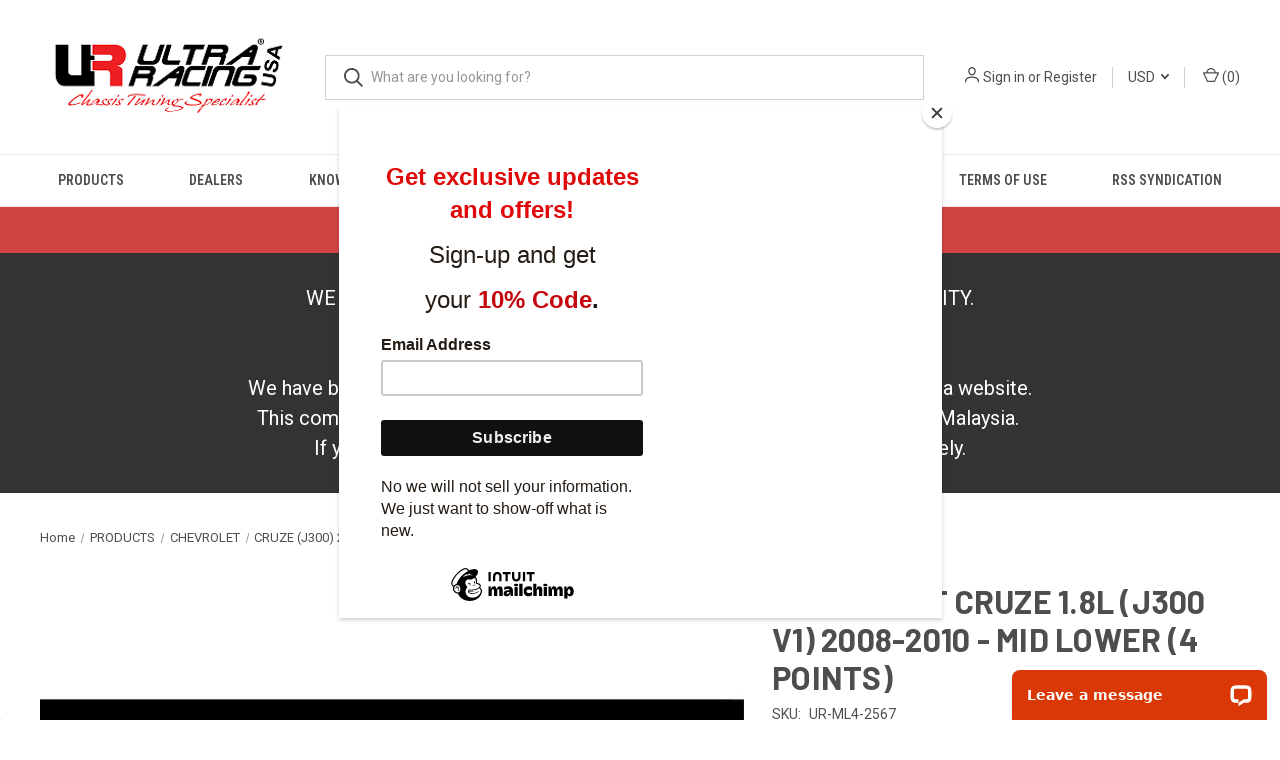

--- FILE ---
content_type: text/html; charset=UTF-8
request_url: https://ultraracing-usa.com/chevrolet-cruze-1-8l-j300-v1-2008-2010-mid-lower-4-points/
body_size: 21445
content:


<!DOCTYPE html>
<html class="no-js" lang="en">
    <head>
        <title>CHEVROLET CRUZE 1.8L (J300 V1) 2008-2010 - MID LOWER (4 POINTS)</title>
        <link rel="dns-prefetch preconnect" href="https://cdn11.bigcommerce.com/s-d05bdaopnr" crossorigin><link rel="dns-prefetch preconnect" href="https://fonts.googleapis.com/" crossorigin><link rel="dns-prefetch preconnect" href="https://fonts.gstatic.com/" crossorigin>
        <meta property="product:price:amount" content="316.25" /><meta property="product:price:currency" content="USD" /><meta property="og:url" content="https://ultraracing-usa.com/chevrolet-cruze-1-8l-j300-v1-2008-2010-mid-lower-4-points/" /><meta property="og:site_name" content="Ultra Racing USA, LLC - Chassis Tuning Specialist Since 2001" /><meta name="keywords" content="CHEVROLET CRUZE 1.8L (J300 V1) 2008-2010 - MID LOWER (4 POINTS)"><meta name="description" content="CHEVROLET CRUZE 1.8L (J300 V1) 2008-2010 - MID LOWER (4 POINTS)"><link rel='canonical' href='https://ultraracing-usa.com/chevrolet-cruze-1-8l-j300-v1-2008-2010-mid-lower-4-points/' /><meta name='platform' content='bigcommerce.stencil' /><meta property="og:type" content="product" />
<meta property="og:title" content="CHEVROLET CRUZE 1.8L (J300 V1) 2008-2010 - MID LOWER (4 POINTS)" />
<meta property="og:description" content="CHEVROLET CRUZE 1.8L (J300 V1) 2008-2010 - MID LOWER (4 POINTS)" />
<meta property="og:image" content="https://cdn11.bigcommerce.com/s-d05bdaopnr/products/1771/images/2983/1359554060580l0__92807.1528415703.500.750.jpg?c=2" />
<meta property="fb:admins" content="admin" />
<meta property="og:availability" content="instock" />
<meta property="pinterest:richpins" content="enabled" />
        
         

        <link href="https://cdn11.bigcommerce.com/s-d05bdaopnr/product_images/favicon.png?t=1488610965" rel="shortcut icon">
        <meta name="viewport" content="width=device-width, initial-scale=1, maximum-scale=1">

        <script>
            document.documentElement.className = document.documentElement.className.replace('no-js', 'js');
        </script>

        <script>
    function browserSupportsAllFeatures() {
        return window.Promise
            && window.fetch
            && window.URL
            && window.URLSearchParams
            && window.WeakMap
            // object-fit support
            && ('objectFit' in document.documentElement.style);
    }

    function loadScript(src) {
        var js = document.createElement('script');
        js.src = src;
        js.onerror = function () {
            console.error('Failed to load polyfill script ' + src);
        };
        document.head.appendChild(js);
    }

    if (!browserSupportsAllFeatures()) {
        loadScript('https://cdn11.bigcommerce.com/s-d05bdaopnr/stencil/f9989180-fbcf-013a-2982-16ed28e3fb6f/e/651fc6c0-103e-013b-cc9b-52a64e1c5e1e/dist/theme-bundle.polyfills.js');
    }
</script>
        <script>window.consentManagerTranslations = `{"locale":"en","locales":{"consent_manager.data_collection_warning":"en","consent_manager.accept_all_cookies":"en","consent_manager.gdpr_settings":"en","consent_manager.data_collection_preferences":"en","consent_manager.manage_data_collection_preferences":"en","consent_manager.use_data_by_cookies":"en","consent_manager.data_categories_table":"en","consent_manager.allow":"en","consent_manager.accept":"en","consent_manager.deny":"en","consent_manager.dismiss":"en","consent_manager.reject_all":"en","consent_manager.category":"en","consent_manager.purpose":"en","consent_manager.functional_category":"en","consent_manager.functional_purpose":"en","consent_manager.analytics_category":"en","consent_manager.analytics_purpose":"en","consent_manager.targeting_category":"en","consent_manager.advertising_category":"en","consent_manager.advertising_purpose":"en","consent_manager.essential_category":"en","consent_manager.esential_purpose":"en","consent_manager.yes":"en","consent_manager.no":"en","consent_manager.not_available":"en","consent_manager.cancel":"en","consent_manager.save":"en","consent_manager.back_to_preferences":"en","consent_manager.close_without_changes":"en","consent_manager.unsaved_changes":"en","consent_manager.by_using":"en","consent_manager.agree_on_data_collection":"en","consent_manager.change_preferences":"en","consent_manager.cancel_dialog_title":"en","consent_manager.privacy_policy":"en","consent_manager.allow_category_tracking":"en","consent_manager.disallow_category_tracking":"en"},"translations":{"consent_manager.data_collection_warning":"We use cookies (and other similar technologies) to collect data to improve your shopping experience.","consent_manager.accept_all_cookies":"Accept All Cookies","consent_manager.gdpr_settings":"Settings","consent_manager.data_collection_preferences":"Website Data Collection Preferences","consent_manager.manage_data_collection_preferences":"Manage Website Data Collection Preferences","consent_manager.use_data_by_cookies":" uses data collected by cookies and JavaScript libraries to improve your shopping experience.","consent_manager.data_categories_table":"The table below outlines how we use this data by category. To opt out of a category of data collection, select 'No' and save your preferences.","consent_manager.allow":"Allow","consent_manager.accept":"Accept","consent_manager.deny":"Deny","consent_manager.dismiss":"Dismiss","consent_manager.reject_all":"Reject all","consent_manager.category":"Category","consent_manager.purpose":"Purpose","consent_manager.functional_category":"Functional","consent_manager.functional_purpose":"Enables enhanced functionality, such as videos and live chat. If you do not allow these, then some or all of these functions may not work properly.","consent_manager.analytics_category":"Analytics","consent_manager.analytics_purpose":"Provide statistical information on site usage, e.g., web analytics so we can improve this website over time.","consent_manager.targeting_category":"Targeting","consent_manager.advertising_category":"Advertising","consent_manager.advertising_purpose":"Used to create profiles or personalize content to enhance your shopping experience.","consent_manager.essential_category":"Essential","consent_manager.esential_purpose":"Essential for the site and any requested services to work, but do not perform any additional or secondary function.","consent_manager.yes":"Yes","consent_manager.no":"No","consent_manager.not_available":"N/A","consent_manager.cancel":"Cancel","consent_manager.save":"Save","consent_manager.back_to_preferences":"Back to Preferences","consent_manager.close_without_changes":"You have unsaved changes to your data collection preferences. Are you sure you want to close without saving?","consent_manager.unsaved_changes":"You have unsaved changes","consent_manager.by_using":"By using our website, you're agreeing to our","consent_manager.agree_on_data_collection":"By using our website, you're agreeing to the collection of data as described in our ","consent_manager.change_preferences":"You can change your preferences at any time","consent_manager.cancel_dialog_title":"Are you sure you want to cancel?","consent_manager.privacy_policy":"Privacy Policy","consent_manager.allow_category_tracking":"Allow [CATEGORY_NAME] tracking","consent_manager.disallow_category_tracking":"Disallow [CATEGORY_NAME] tracking"}}`;</script>

        <script>
            window.lazySizesConfig = window.lazySizesConfig || {};
            window.lazySizesConfig.loadMode = 1;
        </script>
        <script async src="https://cdn11.bigcommerce.com/s-d05bdaopnr/stencil/f9989180-fbcf-013a-2982-16ed28e3fb6f/e/651fc6c0-103e-013b-cc9b-52a64e1c5e1e/dist/theme-bundle.head_async.js"></script>
        
        <link href="https://fonts.googleapis.com/css?family=Roboto+Condensed:400,600%7CRoboto:400,700%7CBarlow:700&display=block" rel="stylesheet">
        
        <link rel="preload" href="https://cdn11.bigcommerce.com/s-d05bdaopnr/stencil/f9989180-fbcf-013a-2982-16ed28e3fb6f/e/651fc6c0-103e-013b-cc9b-52a64e1c5e1e/dist/theme-bundle.font.js" as="script">
        <script async src="https://cdn11.bigcommerce.com/s-d05bdaopnr/stencil/f9989180-fbcf-013a-2982-16ed28e3fb6f/e/651fc6c0-103e-013b-cc9b-52a64e1c5e1e/dist/theme-bundle.font.js"></script>

        <link data-stencil-stylesheet href="https://cdn11.bigcommerce.com/s-d05bdaopnr/stencil/f9989180-fbcf-013a-2982-16ed28e3fb6f/e/651fc6c0-103e-013b-cc9b-52a64e1c5e1e/css/theme-df087230-c9eb-013e-454b-06e85acb73f2.css" rel="stylesheet">

        <!-- Start Tracking Code for analytics_facebook -->

<script>
!function(f,b,e,v,n,t,s){if(f.fbq)return;n=f.fbq=function(){n.callMethod?n.callMethod.apply(n,arguments):n.queue.push(arguments)};if(!f._fbq)f._fbq=n;n.push=n;n.loaded=!0;n.version='2.0';n.queue=[];t=b.createElement(e);t.async=!0;t.src=v;s=b.getElementsByTagName(e)[0];s.parentNode.insertBefore(t,s)}(window,document,'script','https://connect.facebook.net/en_US/fbevents.js');

fbq('set', 'autoConfig', 'false', '2414429065437419');
fbq('dataProcessingOptions', ['LDU'], 0, 0);
fbq('init', '2414429065437419', {"external_id":"f4334b6e-11aa-466b-84b1-5908a84a2b26"});
fbq('set', 'agent', 'bigcommerce', '2414429065437419');

function trackEvents() {
    var pathName = window.location.pathname;

    fbq('track', 'PageView', {}, "");

    // Search events start -- only fire if the shopper lands on the /search.php page
    if (pathName.indexOf('/search.php') === 0 && getUrlParameter('search_query')) {
        fbq('track', 'Search', {
            content_type: 'product_group',
            content_ids: [],
            search_string: getUrlParameter('search_query')
        });
    }
    // Search events end

    // Wishlist events start -- only fire if the shopper attempts to add an item to their wishlist
    if (pathName.indexOf('/wishlist.php') === 0 && getUrlParameter('added_product_id')) {
        fbq('track', 'AddToWishlist', {
            content_type: 'product_group',
            content_ids: []
        });
    }
    // Wishlist events end

    // Lead events start -- only fire if the shopper subscribes to newsletter
    if (pathName.indexOf('/subscribe.php') === 0 && getUrlParameter('result') === 'success') {
        fbq('track', 'Lead', {});
    }
    // Lead events end

    // Registration events start -- only fire if the shopper registers an account
    if (pathName.indexOf('/login.php') === 0 && getUrlParameter('action') === 'account_created') {
        fbq('track', 'CompleteRegistration', {}, "");
    }
    // Registration events end

    

    function getUrlParameter(name) {
        var cleanName = name.replace(/[\[]/, '\[').replace(/[\]]/, '\]');
        var regex = new RegExp('[\?&]' + cleanName + '=([^&#]*)');
        var results = regex.exec(window.location.search);
        return results === null ? '' : decodeURIComponent(results[1].replace(/\+/g, ' '));
    }
}

if (window.addEventListener) {
    window.addEventListener("load", trackEvents, false)
}
</script>
<noscript><img height="1" width="1" style="display:none" alt="null" src="https://www.facebook.com/tr?id=2414429065437419&ev=PageView&noscript=1&a=plbigcommerce1.2&eid="/></noscript>

<!-- End Tracking Code for analytics_facebook -->

<!-- Start Tracking Code for analytics_siteverification -->

<!-- Global site tag (gtag.js) - Google Analytics -->
<script async src="https://www.googletagmanager.com/gtag/js?id=G-J6KCCSWN06"></script>
<script>
  window.dataLayer = window.dataLayer || [];
  function gtag(){dataLayer.push(arguments);}
  gtag('js', new Date());

  gtag('config', 'G-J6KCCSWN06');
</script>

<!-- End Tracking Code for analytics_siteverification -->


<script type="text/javascript" src="https://checkout-sdk.bigcommerce.com/v1/loader.js" defer ></script>
<script src="https://www.google.com/recaptcha/api.js" async defer></script>
<script type="text/javascript">
var BCData = {"product_attributes":{"sku":"UR-ML4-2567","upc":null,"mpn":null,"gtin":null,"weight":null,"base":true,"image":null,"price":{"without_tax":{"formatted":"$316.25","value":316.25,"currency":"USD"},"tax_label":"CA TAX"},"out_of_stock_behavior":"label_option","out_of_stock_message":"Out of stock - Pre-order.","available_modifier_values":[],"in_stock_attributes":[],"stock":null,"instock":true,"stock_message":null,"purchasable":true,"purchasing_message":null,"call_for_price_message":null}};
</script>
<script src='https://cdnjs.cloudflare.com/ajax/libs/jquery/2.2.4/jquery.min.js' ></script><script src='https://cdn.minibc.com/bootstrap/5d5a38c38b771.js' ></script>
<script nonce="">
(function () {
    var xmlHttp = new XMLHttpRequest();

    xmlHttp.open('POST', 'https://bes.gcp.data.bigcommerce.com/nobot');
    xmlHttp.setRequestHeader('Content-Type', 'application/json');
    xmlHttp.send('{"store_id":"999337571","timezone_offset":"-7.0","timestamp":"2026-01-29T20:10:23.38904000Z","visit_id":"e41d28d5-631b-47a7-8ee2-d99eaecbdc9d","channel_id":1}');
})();
</script>

        
            <!-- partial pulled in to the base layout -->

        <script>
            var theme_settings = {
                show_fast_cart: true,
                linksPerCol: 20,
            };
        </script>

        <link rel="preload" href="https://cdn11.bigcommerce.com/s-d05bdaopnr/stencil/f9989180-fbcf-013a-2982-16ed28e3fb6f/e/651fc6c0-103e-013b-cc9b-52a64e1c5e1e/dist/theme-bundle.main.js" as="script">
    </head>
    <body>
        <svg data-src="https://cdn11.bigcommerce.com/s-d05bdaopnr/stencil/f9989180-fbcf-013a-2982-16ed28e3fb6f/e/651fc6c0-103e-013b-cc9b-52a64e1c5e1e/img/icon-sprite.svg" class="icons-svg-sprite"></svg>

        <header class="header" role="banner">
    <a href="#" class="mobileMenu-toggle" data-mobile-menu-toggle="menu">
        <span class="mobileMenu-toggleIcon"></span>
    </a>

    <div class="header-logo--wrap">
        <div class="header-logo">
            
            <div class="logo-and-toggle">
                <div class="desktopMenu-toggle">
                    <a href="javascript:void(0);" class="mobileMenu-toggle">
                        <span class="mobileMenu-toggleIcon"></span>
                    </a>
                </div>
                
                    <div class="logo-wrap"><a href="https://ultraracing-usa.com/" class="header-logo__link" data-header-logo-link>
        <div class="header-logo-image-container">
            <img class="header-logo-image"
                 src="https://cdn11.bigcommerce.com/s-d05bdaopnr/images/stencil/250x84/ur_big_com_logo_black_1598303281__25859.original.png"
                 srcset="https://cdn11.bigcommerce.com/s-d05bdaopnr/images/stencil/255x114/ur_big_com_logo_black_1598303281__25859.original.png"
                 alt="Ultra Racing USA, LLC - Chassis Tuning Specialist Since 2001"
                 title="Ultra Racing USA, LLC - Chassis Tuning Specialist Since 2001">
        </div>
</a>
</div>
            </div>
            
            <div class="quickSearchWrap" id="quickSearch" aria-hidden="true" tabindex="-1" data-prevent-quick-search-close>
                <div>
    <!-- snippet location forms_search -->
    <form class="form" action="/search.php">
        <fieldset class="form-fieldset">
            <div class="form-field">
                <label class="is-srOnly" for="search_query">Search</label>
                <input class="form-input" data-search-quick name="search_query" id="search_query" data-error-message="Search field cannot be empty." placeholder="What are you looking for?" autocomplete="off">
                <button type="submit" class="form-button">
                    <i class="icon" aria-hidden="true">
                        <svg><use xlink:href="#icon-search" /></svg>
                    </i>
                </button>
            </div>
        </fieldset>
    </form>
    <section class="quickSearchResults" data-bind="html: results"></section>
    <p role="status"
       aria-live="polite"
       class="aria-description--hidden"
       data-search-aria-message-predefined-text="product results for"
    ></p>
</div>
            </div>
            <div class="navUser-wrap">
                <nav class="navUser">
    <ul class="navUser-section navUser-section--alt">
        <li class="navUser-item navUser-item--account">
            <i class="icon" aria-hidden="true">
                <svg><use xlink:href="#icon-user" /></svg>
            </i>
                <a class="navUser-action"
                   href="/login.php"
                   aria-label="Sign in"
                >
                    Sign in
                </a>
                    <span>or</span> <a class="navUser-action" href="/login.php?action=create_account">Register</a>
        </li>
            <li class="navUser-item navUser-item-currency">
        <a class="navUser-action navUser-action--currencySelector has-dropdown" href="#" data-dropdown="currencySelection" aria-controls="currencySelection" aria-expanded="false">USD <i class="icon" aria-hidden="true"><svg><use xlink:href="#icon-downselector-small" /></svg></i></a>
        <ul class="dropdown-menu" id="currencySelection" data-dropdown-content aria-hidden="true" tabindex="-1">
            <li class="dropdown-menu-item">
                <a href="https://ultraracing-usa.com/chevrolet-cruze-1-8l-j300-v1-2008-2010-mid-lower-4-points/?setCurrencyId=1"
                   data-currency-code="USD"
                   data-cart-currency-switch-url="https://ultraracing-usa.com/cart/change-currency"
                   data-warning="Promotions and gift certificates that don&#x27;t apply to the new currency will be removed from your cart. Are you sure you want to continue?"
                >
                    <strong>US Dollars</strong>
                </a>
            </li>
            <li class="dropdown-menu-item">
                <a href="https://ultraracing-usa.com/chevrolet-cruze-1-8l-j300-v1-2008-2010-mid-lower-4-points/?setCurrencyId=2"
                   data-currency-code="CAD"
                   data-cart-currency-switch-url="https://ultraracing-usa.com/cart/change-currency"
                   data-warning="Promotions and gift certificates that don&#x27;t apply to the new currency will be removed from your cart. Are you sure you want to continue?"
                >
                    CAN
                </a>
            </li>
            <li class="dropdown-menu-item">
                <a href="https://ultraracing-usa.com/chevrolet-cruze-1-8l-j300-v1-2008-2010-mid-lower-4-points/?setCurrencyId=3"
                   data-currency-code="AUD"
                   data-cart-currency-switch-url="https://ultraracing-usa.com/cart/change-currency"
                   data-warning="Promotions and gift certificates that don&#x27;t apply to the new currency will be removed from your cart. Are you sure you want to continue?"
                >
                    Australian Dollar
                </a>
            </li>
        </ul>
    </li>
        <li class="navUser-item navUser-item--mobile-search">
            <i class="icon" aria-hidden="true">
                <svg><use xlink:href="#icon-search" /></svg>
            </i>
        </li>
        <li class="navUser-item navUser-item--cart">
            <a
                class="navUser-action"
                data-cart-preview
                data-dropdown="cart-preview-dropdown"
                data-options="align:right"
                href="/cart.php"
                aria-label="Cart with 0 items"
            >
                <i class="icon" aria-hidden="true">
                    <svg><use xlink:href="#icon-cart" /></svg>
                </i>
                (<span class=" cart-quantity"></span>)
            </a>

            <div class="dropdown-menu" id="cart-preview-dropdown" data-dropdown-content aria-hidden="true"></div>
        </li>
    </ul>
</nav>
            </div>
        </div>
    </div>

    <div class="navPages-container" id="menu" data-menu>
        <span class="mobile-closeNav">
    <i class="icon" aria-hidden="true">
        <svg><use xlink:href="#icon-close-large" /></svg>
    </i>
    close
</span>
<nav class="navPages">
    <ul class="navPages-list navPages-list--user 5765697a656e20596f756e67">
            <li class="navPages-item navPages-item--currency">
                <a class="navPages-action has-subMenu" href="#" data-collapsible="navPages-currency" aria-controls="navPages-currency" aria-expanded="false">
                    USD <i class="icon navPages-action-moreIcon" aria-hidden="true"><svg><use xmlns:xlink="http://www.w3.org/1999/xlink" xlink:href="#icon-chevron-down"></use></svg></i>
                </a>
                <div class="navPage-subMenu" id="navPages-currency" aria-hidden="true" tabindex="-1">
                    <ul class="navPage-subMenu-list">
                        <li class="navPage-subMenu-item">
                            <i class="icon navPages-action-moreIcon" aria-hidden="true"><svg><use xlink:href="#icon-chevron-right" /></svg></i>
                            <a class="navPage-subMenu-action navPages-action" href="https://ultraracing-usa.com/chevrolet-cruze-1-8l-j300-v1-2008-2010-mid-lower-4-points/?setCurrencyId=1">
                                    <strong>US Dollars</strong>
                            </a>
                        </li>
                        <li class="navPage-subMenu-item">
                            <i class="icon navPages-action-moreIcon" aria-hidden="true"><svg><use xlink:href="#icon-chevron-right" /></svg></i>
                            <a class="navPage-subMenu-action navPages-action" href="https://ultraracing-usa.com/chevrolet-cruze-1-8l-j300-v1-2008-2010-mid-lower-4-points/?setCurrencyId=2">
                                    CAN
                            </a>
                        </li>
                        <li class="navPage-subMenu-item">
                            <i class="icon navPages-action-moreIcon" aria-hidden="true"><svg><use xlink:href="#icon-chevron-right" /></svg></i>
                            <a class="navPage-subMenu-action navPages-action" href="https://ultraracing-usa.com/chevrolet-cruze-1-8l-j300-v1-2008-2010-mid-lower-4-points/?setCurrencyId=3">
                                    Australian Dollar
                            </a>
                        </li>
                    </ul>
                </div>
            </li>
            <li class="navPages-item">
                <i class="icon" aria-hidden="true">
                    <svg><use xlink:href="#icon-user" /></svg>
                </i>
                <a class="navPages-action" href="/login.php">Sign in</a>
                    or
                    <a class="navPages-action"
                       href="/login.php?action=create_account"
                       aria-label="Register"
                    >
                        Register
                    </a>
            </li>
    </ul>
    <ul class="navPages-list navPages-mega navPages-mainNav">
            <li class="navPages-item">
                <a class="navPages-action"
   href="https://ultraracing-usa.com/products/"
   aria-label="PRODUCTS"
>
    PRODUCTS
</a>
            </li>
                <li class="navPages-item navPages-item--content-first">
                        <a class="navPages-action"
   href="https://ultraracing-usa.com/dealers/"
   aria-label="DEALERS"
>
    DEALERS
</a>
                </li>
                <li class="navPages-item">
                        <a class="navPages-action"
   href="https://ultraracing-usa.com/knowledge/"
   aria-label="KNOWLEDGE"
>
    KNOWLEDGE
</a>
                </li>
                <li class="navPages-item">
                        <a class="navPages-action"
   href="https://ultraracing-usa.com/ambassadors/"
   aria-label="AMBASSADORS"
>
    AMBASSADORS
</a>
                </li>
                <li class="navPages-item">
                        <a class="navPages-action"
   href="https://ultraracing-usa.com/about/"
   aria-label="ABOUT"
>
    ABOUT
</a>
                </li>
                <li class="navPages-item">
                        <a class="navPages-action"
   href="https://ultraracing-usa.com/contact-us/"
   aria-label="CONTACT US"
>
    CONTACT US
</a>
                </li>
                <li class="navPages-item">
                        <a class="navPages-action"
   href="https://ultraracing-usa.com/blog/"
   aria-label="BLOG"
>
    BLOG
</a>
                </li>
                <li class="navPages-item">
                        <a class="navPages-action has-subMenu"
   href="https://ultraracing-usa.com/terms-of-use/"
   data-collapsible="navPages-"
>
    TERMS OF USE
    <i class="icon navPages-action-moreIcon" aria-hidden="true">
        <svg><use xlink:href="#icon-chevron-down" /></svg>
    </i>
</a>
<div class="column-menu navPage-subMenu" id="navPages-" aria-hidden="true" tabindex="-1">
    <ul class="navPage-subMenu-list">
            <li class="navPage-subMenu-item">
                <i class="icon navPages-action-moreIcon" aria-hidden="true"><svg><use xlink:href="#icon-chevron-right" /></svg></i>
                <a class="navPage-subMenu-action navPages-action" href="https://ultraracing-usa.com/ccpa-privacy-notice-for-california-residents/">CCPA PRIVACY NOTICE FOR CALIFORNIA RESIDENTS</a>
                
            </li>
            <li class="navPage-subMenu-item">
                <i class="icon navPages-action-moreIcon" aria-hidden="true"><svg><use xlink:href="#icon-chevron-right" /></svg></i>
                <a class="navPage-subMenu-action navPages-action" href="https://ultraracing-usa.com/privacy-policy/">PRIVACY POLICY</a>
                
            </li>
    </ul>
</div>
                </li>
                <li class="navPages-item">
                        <a class="navPages-action"
   href="https://ultraracing-usa.com/rss-syndication/"
   aria-label="RSS Syndication"
>
    RSS Syndication
</a>
                </li>
    </ul>
    <ul class="navPages-list navPages-list--user">
            <li class="navPages-item">
                <a class="navPages-action" href="/giftcertificates.php">Gift Certificates</a>
            </li>
    </ul>
</nav>
    </div>
</header>



<div data-content-region="header_bottom--global"><div data-layout-id="c618d6ce-f329-4c87-9951-89abc482fbfe">       <div data-sub-layout-container="69e35dd2-ed51-4ce8-9c75-49283f4d4d4b" data-layout-name="Layout">
    <style data-container-styling="69e35dd2-ed51-4ce8-9c75-49283f4d4d4b">
        [data-sub-layout-container="69e35dd2-ed51-4ce8-9c75-49283f4d4d4b"] {
            box-sizing: border-box;
            display: flex;
            flex-wrap: wrap;
            z-index: 0;
            position: relative;
            height: ;
            padding-top: 0px;
            padding-right: 0px;
            padding-bottom: 0px;
            padding-left: 0px;
            margin-top: 0px;
            margin-right: 0px;
            margin-bottom: 0px;
            margin-left: 0px;
            border-width: 0px;
            border-style: solid;
            border-color: #333333;
        }

        [data-sub-layout-container="69e35dd2-ed51-4ce8-9c75-49283f4d4d4b"]:after {
            display: block;
            position: absolute;
            top: 0;
            left: 0;
            bottom: 0;
            right: 0;
            background-size: cover;
            z-index: auto;
        }
    </style>

    <div data-sub-layout="60127b17-d91e-468b-9bee-df40bcb55465">
        <style data-column-styling="60127b17-d91e-468b-9bee-df40bcb55465">
            [data-sub-layout="60127b17-d91e-468b-9bee-df40bcb55465"] {
                display: flex;
                flex-direction: column;
                box-sizing: border-box;
                flex-basis: 100%;
                max-width: 100%;
                z-index: 0;
                position: relative;
                height: ;
                background-color: rgba(209, 67, 67, 1);
                padding-top: 0px;
                padding-right: 10.5px;
                padding-bottom: 0px;
                padding-left: 10.5px;
                margin-top: 0px;
                margin-right: 0px;
                margin-bottom: 0px;
                margin-left: 0px;
                border-width: 0px;
                border-style: solid;
                border-color: #333333;
                justify-content: center;
            }
            [data-sub-layout="60127b17-d91e-468b-9bee-df40bcb55465"]:after {
                display: block;
                position: absolute;
                top: 0;
                left: 0;
                bottom: 0;
                right: 0;
                background-size: cover;
                z-index: -1;
                content: '';
            }
            @media only screen and (max-width: 700px) {
                [data-sub-layout="60127b17-d91e-468b-9bee-df40bcb55465"] {
                    flex-basis: 100%;
                    max-width: 100%;
                }
            }
        </style>
        <div data-widget-id="46caceb9-4149-4b19-8643-4e3b2d5e1b41" data-placement-id="6e5b108d-36e5-4f70-bf12-cff067d4ec2e" data-placement-status="ACTIVE"><style>
    .sd-simple-text-46caceb9-4149-4b19-8643-4e3b2d5e1b41 {
      padding-top: 5px;
      padding-right: 0px;
      padding-bottom: 5px;
      padding-left: 0px;

      margin-top: 0px;
      margin-right: 0px;
      margin-bottom: 0px;
      margin-left: 0px;

    }

    .sd-simple-text-46caceb9-4149-4b19-8643-4e3b2d5e1b41 * {
      margin: 0;
      padding: 0;

        color: rgba(255,255,255,1);
        font-family: inherit;
        font-weight: 800;
        font-size: 24px;
        min-height: 24px;

    }

    .sd-simple-text-46caceb9-4149-4b19-8643-4e3b2d5e1b41 {
        text-align: center;
    }

    #sd-simple-text-editable-46caceb9-4149-4b19-8643-4e3b2d5e1b41 {
      min-width: 14px;
      line-height: 1.5;
      display: inline-block;
    }

    #sd-simple-text-editable-46caceb9-4149-4b19-8643-4e3b2d5e1b41[data-edit-mode="true"]:hover,
    #sd-simple-text-editable-46caceb9-4149-4b19-8643-4e3b2d5e1b41[data-edit-mode="true"]:active,
    #sd-simple-text-editable-46caceb9-4149-4b19-8643-4e3b2d5e1b41[data-edit-mode="true"]:focus {
      outline: 1px dashed #3C64F4;
    }

    #sd-simple-text-editable-46caceb9-4149-4b19-8643-4e3b2d5e1b41 strong,
    #sd-simple-text-editable-46caceb9-4149-4b19-8643-4e3b2d5e1b41 strong * {
      font-weight: bold;
    }

    #sd-simple-text-editable-46caceb9-4149-4b19-8643-4e3b2d5e1b41 a {
      color: inherit;
    }

    @supports (color: color-mix(in srgb, #000 50%, #fff 50%)) {
      #sd-simple-text-editable-46caceb9-4149-4b19-8643-4e3b2d5e1b41 a:hover,
      #sd-simple-text-editable-46caceb9-4149-4b19-8643-4e3b2d5e1b41 a:active,
      #sd-simple-text-editable-46caceb9-4149-4b19-8643-4e3b2d5e1b41 a:focus {
        color: color-mix(in srgb, currentColor 68%, white 32%);
      }
    }

    @supports not (color: color-mix(in srgb, #000 50%, #fff 50%)) {
      #sd-simple-text-editable-46caceb9-4149-4b19-8643-4e3b2d5e1b41 a:hover,
      #sd-simple-text-editable-46caceb9-4149-4b19-8643-4e3b2d5e1b41 a:active,
      #sd-simple-text-editable-46caceb9-4149-4b19-8643-4e3b2d5e1b41 a:focus {
        filter: brightness(2);
      }
    }
</style>

<div class="sd-simple-text-46caceb9-4149-4b19-8643-4e3b2d5e1b41 ">
  <div id="sd-simple-text-editable-46caceb9-4149-4b19-8643-4e3b2d5e1b41" data-edit-mode="">
    <p><strong>FREE SHIPPING ON ORDERS OVER $600</strong></p>
  </div>
</div>

</div>
    </div>
</div>

       <div data-sub-layout-container="0d8bf20c-6fcd-4ed4-8367-612a1fcb2a84" data-layout-name="Layout">
    <style data-container-styling="0d8bf20c-6fcd-4ed4-8367-612a1fcb2a84">
        [data-sub-layout-container="0d8bf20c-6fcd-4ed4-8367-612a1fcb2a84"] {
            box-sizing: border-box;
            display: flex;
            flex-wrap: wrap;
            z-index: 0;
            position: relative;
            height: ;
            padding-top: 0px;
            padding-right: 0px;
            padding-bottom: 0px;
            padding-left: 0px;
            margin-top: 0px;
            margin-right: 0px;
            margin-bottom: 0px;
            margin-left: 0px;
            border-width: 0px;
            border-style: solid;
            border-color: #333333;
        }

        [data-sub-layout-container="0d8bf20c-6fcd-4ed4-8367-612a1fcb2a84"]:after {
            display: block;
            position: absolute;
            top: 0;
            left: 0;
            bottom: 0;
            right: 0;
            background-size: cover;
            z-index: auto;
        }
    </style>

    <div data-sub-layout="4469d0ef-f8b7-421e-b590-ac032c826114">
        <style data-column-styling="4469d0ef-f8b7-421e-b590-ac032c826114">
            [data-sub-layout="4469d0ef-f8b7-421e-b590-ac032c826114"] {
                display: flex;
                flex-direction: column;
                box-sizing: border-box;
                flex-basis: 100%;
                max-width: 100%;
                z-index: 0;
                position: relative;
                height: ;
                background-color: rgba(51,51,51,1);
                padding-top: 0px;
                padding-right: 10.5px;
                padding-bottom: 0px;
                padding-left: 10.5px;
                margin-top: 0px;
                margin-right: 0px;
                margin-bottom: 0px;
                margin-left: 0px;
                border-width: 0px;
                border-style: solid;
                border-color: #333333;
                justify-content: center;
            }
            [data-sub-layout="4469d0ef-f8b7-421e-b590-ac032c826114"]:after {
                display: block;
                position: absolute;
                top: 0;
                left: 0;
                bottom: 0;
                right: 0;
                background-size: cover;
                z-index: -1;
                content: '';
            }
            @media only screen and (max-width: 700px) {
                [data-sub-layout="4469d0ef-f8b7-421e-b590-ac032c826114"] {
                    flex-basis: 100%;
                    max-width: 100%;
                }
            }
        </style>
        <div data-widget-id="bfef3b9c-1d68-42c2-91d9-528705e9e262" data-placement-id="685e5349-4efa-4dfc-9088-d51780822927" data-placement-status="ACTIVE"><style>
    .sd-simple-text-bfef3b9c-1d68-42c2-91d9-528705e9e262 {
      padding-top: 0px;
      padding-right: 0px;
      padding-bottom: 0px;
      padding-left: 0px;

      margin-top: 0px;
      margin-right: 0px;
      margin-bottom: 0px;
      margin-left: 0px;

    }

    .sd-simple-text-bfef3b9c-1d68-42c2-91d9-528705e9e262 * {
      margin: 0;
      padding: 0;

        color: rgba(255,255,255,1);
        font-family: inherit;
        font-weight: 500;
        font-size: 20px;
        min-height: 20px;

    }

    .sd-simple-text-bfef3b9c-1d68-42c2-91d9-528705e9e262 {
        text-align: center;
    }

    #sd-simple-text-editable-bfef3b9c-1d68-42c2-91d9-528705e9e262 {
      min-width: 14px;
      line-height: 1.5;
      display: inline-block;
    }

    #sd-simple-text-editable-bfef3b9c-1d68-42c2-91d9-528705e9e262[data-edit-mode="true"]:hover,
    #sd-simple-text-editable-bfef3b9c-1d68-42c2-91d9-528705e9e262[data-edit-mode="true"]:active,
    #sd-simple-text-editable-bfef3b9c-1d68-42c2-91d9-528705e9e262[data-edit-mode="true"]:focus {
      outline: 1px dashed #3C64F4;
    }

    #sd-simple-text-editable-bfef3b9c-1d68-42c2-91d9-528705e9e262 strong,
    #sd-simple-text-editable-bfef3b9c-1d68-42c2-91d9-528705e9e262 strong * {
      font-weight: bold;
    }

    #sd-simple-text-editable-bfef3b9c-1d68-42c2-91d9-528705e9e262 a {
      color: inherit;
    }

    @supports (color: color-mix(in srgb, #000 50%, #fff 50%)) {
      #sd-simple-text-editable-bfef3b9c-1d68-42c2-91d9-528705e9e262 a:hover,
      #sd-simple-text-editable-bfef3b9c-1d68-42c2-91d9-528705e9e262 a:active,
      #sd-simple-text-editable-bfef3b9c-1d68-42c2-91d9-528705e9e262 a:focus {
        color: color-mix(in srgb, currentColor 68%, white 32%);
      }
    }

    @supports not (color: color-mix(in srgb, #000 50%, #fff 50%)) {
      #sd-simple-text-editable-bfef3b9c-1d68-42c2-91d9-528705e9e262 a:hover,
      #sd-simple-text-editable-bfef3b9c-1d68-42c2-91d9-528705e9e262 a:active,
      #sd-simple-text-editable-bfef3b9c-1d68-42c2-91d9-528705e9e262 a:focus {
        filter: brightness(2);
      }
    }
</style>

<div class="sd-simple-text-bfef3b9c-1d68-42c2-91d9-528705e9e262 ">
  <div id="sd-simple-text-editable-bfef3b9c-1d68-42c2-91d9-528705e9e262" data-edit-mode="">
    <p>FROM ALL OF US AT ULTRA RACING USA,&nbsp;<br>WE WISH YOU A HAPPY NEW YEAR, THANK YOU FOR THE OPPORTUNITY.</p>
<p>&nbsp;</p>
<p>&nbsp;</p>
<p>We have been notified of another company using our name, along with creating a website.<br>This company is not a representation of Ultra Racing USA LLC or Ultra Racing Malaysia.&nbsp;</p>
<p>If you have any concerns about this matter, please contact us immediately.</p>
<p>&nbsp;</p>
  </div>
</div>

</div>
    </div>
</div>

       <div data-sub-layout-container="0ccf5990-8325-4f4b-ab34-9a3dbe936182" data-layout-name="Layout">
    <style data-container-styling="0ccf5990-8325-4f4b-ab34-9a3dbe936182">
        [data-sub-layout-container="0ccf5990-8325-4f4b-ab34-9a3dbe936182"] {
            box-sizing: border-box;
            display: flex;
            flex-wrap: wrap;
            z-index: 0;
            position: relative;
            height: ;
            padding-top: 0px;
            padding-right: 0px;
            padding-bottom: 0px;
            padding-left: 0px;
            margin-top: 0px;
            margin-right: 0px;
            margin-bottom: 0px;
            margin-left: 0px;
            border-width: 0px;
            border-style: solid;
            border-color: #333333;
        }

        [data-sub-layout-container="0ccf5990-8325-4f4b-ab34-9a3dbe936182"]:after {
            display: block;
            position: absolute;
            top: 0;
            left: 0;
            bottom: 0;
            right: 0;
            background-size: cover;
            z-index: auto;
        }
    </style>

    <div data-sub-layout="88e27232-c9a1-4a4c-9af4-08544898d1df">
        <style data-column-styling="88e27232-c9a1-4a4c-9af4-08544898d1df">
            [data-sub-layout="88e27232-c9a1-4a4c-9af4-08544898d1df"] {
                display: flex;
                flex-direction: column;
                box-sizing: border-box;
                flex-basis: 100%;
                max-width: 100%;
                z-index: 0;
                position: relative;
                height: ;
                padding-top: 0px;
                padding-right: 0px;
                padding-bottom: 0px;
                padding-left: 0px;
                margin-top: 0px;
                margin-right: 0px;
                margin-bottom: 0px;
                margin-left: 0px;
                border-width: 0px;
                border-style: solid;
                border-color: #333333;
                justify-content: center;
            }
            [data-sub-layout="88e27232-c9a1-4a4c-9af4-08544898d1df"]:after {
                display: block;
                position: absolute;
                top: 0;
                left: 0;
                bottom: 0;
                right: 0;
                background-size: cover;
                z-index: auto;
            }
            @media only screen and (max-width: 700px) {
                [data-sub-layout="88e27232-c9a1-4a4c-9af4-08544898d1df"] {
                    flex-basis: 100%;
                    max-width: 100%;
                }
            }
        </style>
    </div>
</div>

</div></div>
<div data-content-region="header_bottom"></div>

        <div class="body " id='main-content' role='main' data-currency-code="USD">
     
        <div class="container">
        <nav aria-label="Breadcrumb">
    <ol class="breadcrumbs">
                <li class="breadcrumb ">
                    <a class="breadcrumb-label"
                       href="https://ultraracing-usa.com/"
                       
                    >
                        <span>Home</span>
                    </a>
                </li>
                <li class="breadcrumb ">
                    <a class="breadcrumb-label"
                       href="https://ultraracing-usa.com/products/"
                       
                    >
                        <span>PRODUCTS</span>
                    </a>
                </li>
                <li class="breadcrumb ">
                    <a class="breadcrumb-label"
                       href="https://ultraracing-usa.com/product/chevrolet/"
                       
                    >
                        <span>CHEVROLET</span>
                    </a>
                </li>
                <li class="breadcrumb ">
                    <a class="breadcrumb-label"
                       href="https://ultraracing-usa.com/product/chevrolet/cruze-j300-2008-2016/"
                       
                    >
                        <span>CRUZE (J300) 2008-2016</span>
                    </a>
                </li>
                <li class="breadcrumb is-active">
                    <a class="breadcrumb-label"
                       href="https://ultraracing-usa.com/chevrolet-cruze-1-8l-j300-v1-2008-2010-mid-lower-4-points/"
                       aria-current="page"
                    >
                        <span>CHEVROLET CRUZE 1.8L (J300 V1) 2008-2010 - MID LOWER (4 POINTS)</span>
                    </a>
                </li>
    </ol>
</nav>

<script type="application/ld+json">
{
    "@context": "https://schema.org",
    "@type": "BreadcrumbList",
    "itemListElement":
    [
        {
            "@type": "ListItem",
            "position": 1,
            "item": {
                "@id": "https://ultraracing-usa.com/",
                "name": "Home"
            }
        },
        {
            "@type": "ListItem",
            "position": 2,
            "item": {
                "@id": "https://ultraracing-usa.com/products/",
                "name": "PRODUCTS"
            }
        },
        {
            "@type": "ListItem",
            "position": 3,
            "item": {
                "@id": "https://ultraracing-usa.com/product/chevrolet/",
                "name": "CHEVROLET"
            }
        },
        {
            "@type": "ListItem",
            "position": 4,
            "item": {
                "@id": "https://ultraracing-usa.com/product/chevrolet/cruze-j300-2008-2016/",
                "name": "CRUZE (J300) 2008-2016"
            }
        },
        {
            "@type": "ListItem",
            "position": 5,
            "item": {
                "@id": "https://ultraracing-usa.com/chevrolet-cruze-1-8l-j300-v1-2008-2010-mid-lower-4-points/",
                "name": "CHEVROLET CRUZE 1.8L (J300 V1) 2008-2010 - MID LOWER (4 POINTS)"
            }
        }
    ]
}
</script>

    </div>

    <div>
        <div class="container">
            
<div class="productView" >
    <section class="productView-images" data-image-gallery>
        <span
    data-carousel-content-change-message
    class="aria-description--hidden"
    aria-live="polite" 
    role="status"></span>
        <figure class="productView-image"
                data-image-gallery-main
                data-zoom-image="https://cdn11.bigcommerce.com/s-d05bdaopnr/images/stencil/1280x1280/products/1771/2983/1359554060580l0__92807.1528415703.jpg?c=2"
                >
            <div class="productView-img-container">
                    <a href="https://cdn11.bigcommerce.com/s-d05bdaopnr/images/stencil/1280x1280/products/1771/2983/1359554060580l0__92807.1528415703.jpg?c=2"
                        target="_blank">
                <img src="https://cdn11.bigcommerce.com/s-d05bdaopnr/images/stencil/760x760/products/1771/2983/1359554060580l0__92807.1528415703.jpg?c=2" alt="CHEVROLET CRUZE 1.8L (J300 V1) 2008-2010 - MID LOWER (4 POINTS)" title="CHEVROLET CRUZE 1.8L (J300 V1) 2008-2010 - MID LOWER (4 POINTS)" data-sizes="auto"
    srcset="https://cdn11.bigcommerce.com/s-d05bdaopnr/images/stencil/80w/products/1771/2983/1359554060580l0__92807.1528415703.jpg?c=2"
data-srcset="https://cdn11.bigcommerce.com/s-d05bdaopnr/images/stencil/80w/products/1771/2983/1359554060580l0__92807.1528415703.jpg?c=2 80w, https://cdn11.bigcommerce.com/s-d05bdaopnr/images/stencil/160w/products/1771/2983/1359554060580l0__92807.1528415703.jpg?c=2 160w, https://cdn11.bigcommerce.com/s-d05bdaopnr/images/stencil/320w/products/1771/2983/1359554060580l0__92807.1528415703.jpg?c=2 320w, https://cdn11.bigcommerce.com/s-d05bdaopnr/images/stencil/640w/products/1771/2983/1359554060580l0__92807.1528415703.jpg?c=2 640w, https://cdn11.bigcommerce.com/s-d05bdaopnr/images/stencil/960w/products/1771/2983/1359554060580l0__92807.1528415703.jpg?c=2 960w, https://cdn11.bigcommerce.com/s-d05bdaopnr/images/stencil/1280w/products/1771/2983/1359554060580l0__92807.1528415703.jpg?c=2 1280w, https://cdn11.bigcommerce.com/s-d05bdaopnr/images/stencil/1920w/products/1771/2983/1359554060580l0__92807.1528415703.jpg?c=2 1920w, https://cdn11.bigcommerce.com/s-d05bdaopnr/images/stencil/2560w/products/1771/2983/1359554060580l0__92807.1528415703.jpg?c=2 2560w"

class="lazyload productView-image--default"

data-main-image />
                    </a>
            </div>
        </figure>
        <ul class="productView-thumbnails">
                <li class="productView-thumbnail">
                    <a
                        class="productView-thumbnail-link"
                        href="https://cdn11.bigcommerce.com/s-d05bdaopnr/images/stencil/1280x1280/products/1771/2983/1359554060580l0__92807.1528415703.jpg?c=2"
                        data-image-gallery-item
                        data-image-gallery-new-image-url="https://cdn11.bigcommerce.com/s-d05bdaopnr/images/stencil/760x760/products/1771/2983/1359554060580l0__92807.1528415703.jpg?c=2"
                        data-image-gallery-new-image-srcset="https://cdn11.bigcommerce.com/s-d05bdaopnr/images/stencil/80w/products/1771/2983/1359554060580l0__92807.1528415703.jpg?c=2 80w, https://cdn11.bigcommerce.com/s-d05bdaopnr/images/stencil/160w/products/1771/2983/1359554060580l0__92807.1528415703.jpg?c=2 160w, https://cdn11.bigcommerce.com/s-d05bdaopnr/images/stencil/320w/products/1771/2983/1359554060580l0__92807.1528415703.jpg?c=2 320w, https://cdn11.bigcommerce.com/s-d05bdaopnr/images/stencil/640w/products/1771/2983/1359554060580l0__92807.1528415703.jpg?c=2 640w, https://cdn11.bigcommerce.com/s-d05bdaopnr/images/stencil/960w/products/1771/2983/1359554060580l0__92807.1528415703.jpg?c=2 960w, https://cdn11.bigcommerce.com/s-d05bdaopnr/images/stencil/1280w/products/1771/2983/1359554060580l0__92807.1528415703.jpg?c=2 1280w, https://cdn11.bigcommerce.com/s-d05bdaopnr/images/stencil/1920w/products/1771/2983/1359554060580l0__92807.1528415703.jpg?c=2 1920w, https://cdn11.bigcommerce.com/s-d05bdaopnr/images/stencil/2560w/products/1771/2983/1359554060580l0__92807.1528415703.jpg?c=2 2560w"
                        data-image-gallery-zoom-image-url="https://cdn11.bigcommerce.com/s-d05bdaopnr/images/stencil/1280x1280/products/1771/2983/1359554060580l0__92807.1528415703.jpg?c=2"
                    >
                        <img class="lazyload" data-sizes="auto" src="https://cdn11.bigcommerce.com/s-d05bdaopnr/stencil/f9989180-fbcf-013a-2982-16ed28e3fb6f/e/651fc6c0-103e-013b-cc9b-52a64e1c5e1e/img/loading.svg" data-src="https://cdn11.bigcommerce.com/s-d05bdaopnr/images/stencil/50x50/products/1771/2983/1359554060580l0__92807.1528415703.jpg?c=2" alt="CHEVROLET CRUZE 1.8L (J300 V1) 2008-2010 - MID LOWER (4 POINTS)" title="CHEVROLET CRUZE 1.8L (J300 V1) 2008-2010 - MID LOWER (4 POINTS)">
                    </a>
                </li>
                <li class="productView-thumbnail">
                    <a
                        class="productView-thumbnail-link"
                        href="https://cdn11.bigcommerce.com/s-d05bdaopnr/images/stencil/1280x1280/products/1771/2984/1413503434001_l_1__74389.1528415703.jpg?c=2"
                        data-image-gallery-item
                        data-image-gallery-new-image-url="https://cdn11.bigcommerce.com/s-d05bdaopnr/images/stencil/760x760/products/1771/2984/1413503434001_l_1__74389.1528415703.jpg?c=2"
                        data-image-gallery-new-image-srcset="https://cdn11.bigcommerce.com/s-d05bdaopnr/images/stencil/80w/products/1771/2984/1413503434001_l_1__74389.1528415703.jpg?c=2 80w, https://cdn11.bigcommerce.com/s-d05bdaopnr/images/stencil/160w/products/1771/2984/1413503434001_l_1__74389.1528415703.jpg?c=2 160w, https://cdn11.bigcommerce.com/s-d05bdaopnr/images/stencil/320w/products/1771/2984/1413503434001_l_1__74389.1528415703.jpg?c=2 320w, https://cdn11.bigcommerce.com/s-d05bdaopnr/images/stencil/640w/products/1771/2984/1413503434001_l_1__74389.1528415703.jpg?c=2 640w, https://cdn11.bigcommerce.com/s-d05bdaopnr/images/stencil/960w/products/1771/2984/1413503434001_l_1__74389.1528415703.jpg?c=2 960w, https://cdn11.bigcommerce.com/s-d05bdaopnr/images/stencil/1280w/products/1771/2984/1413503434001_l_1__74389.1528415703.jpg?c=2 1280w, https://cdn11.bigcommerce.com/s-d05bdaopnr/images/stencil/1920w/products/1771/2984/1413503434001_l_1__74389.1528415703.jpg?c=2 1920w, https://cdn11.bigcommerce.com/s-d05bdaopnr/images/stencil/2560w/products/1771/2984/1413503434001_l_1__74389.1528415703.jpg?c=2 2560w"
                        data-image-gallery-zoom-image-url="https://cdn11.bigcommerce.com/s-d05bdaopnr/images/stencil/1280x1280/products/1771/2984/1413503434001_l_1__74389.1528415703.jpg?c=2"
                    >
                        <img class="lazyload" data-sizes="auto" src="https://cdn11.bigcommerce.com/s-d05bdaopnr/stencil/f9989180-fbcf-013a-2982-16ed28e3fb6f/e/651fc6c0-103e-013b-cc9b-52a64e1c5e1e/img/loading.svg" data-src="https://cdn11.bigcommerce.com/s-d05bdaopnr/images/stencil/50x50/products/1771/2984/1413503434001_l_1__74389.1528415703.jpg?c=2" alt="CHEVROLET CRUZE 1.8L (J300 V1) 2008-2010 - MID LOWER (4 POINTS)" title="CHEVROLET CRUZE 1.8L (J300 V1) 2008-2010 - MID LOWER (4 POINTS)">
                    </a>
                </li>
        </ul>
    </section>
    <section class="productView-details product-data">
        <div class="productView-product">

            <h1 class="productView-title main-heading">CHEVROLET CRUZE 1.8L (J300 V1) 2008-2010 - MID LOWER (4 POINTS)</h1>
            <div class="productSKU">
                <dt class="productView-info-name sku-label" >SKU:</dt>
                <dd class="productView-info-value" data-product-sku>UR-ML4-2567</dd>
            </div>
            
                <div>
                    <dt class="productView-info-name">Availability:</dt>
                    <dd class="productView-info-value">SEE NOTICE ON HOME PAGE</dd>
                </div>
            <div class="productView-price">
                    
        <div class="price-section price-section--withoutTax "  >
            <span class="price-section price-section--withoutTax non-sale-price--withoutTax" style="display: none;">
                <span data-product-non-sale-price-without-tax class="price price--non-sale">
                    
                </span>
            </span>
            <span data-product-price-without-tax class="price price--withoutTax">$316.25</span>
            <div class="price-section price-section--withoutTax rrp-price--withoutTax" style="display: none;">
                <span data-product-rrp-without-tax class="price price--rrp"></span>
            </div>
        </div>
         <div class="price-section price-section--saving price" style="display: none;">
                <span class="price">(You save</span>
                <span data-product-price-saved class="price price--saving">
                    
                </span>
                <span class="price">)</span>
         </div>
            </div>


            <div data-content-region="product_below_price"></div>
            <div class="productView-rating">
                    <span role="img"
      aria-label="Product rating is 0 of 5"
>
            <span class="icon icon--ratingEmpty">
                <svg>
                    <use xlink:href="#icon-star" />
                </svg>
            </span>
            <span class="icon icon--ratingEmpty">
                <svg>
                    <use xlink:href="#icon-star" />
                </svg>
            </span>
            <span class="icon icon--ratingEmpty">
                <svg>
                    <use xlink:href="#icon-star" />
                </svg>
            </span>
            <span class="icon icon--ratingEmpty">
                <svg>
                    <use xlink:href="#icon-star" />
                </svg>
            </span>
            <span class="icon icon--ratingEmpty">
                <svg>
                    <use xlink:href="#icon-star" />
                </svg>
            </span>
</span>
                        <span>(No reviews yet)</span>
                    <button class="productView-reviewLink productView-reviewLink--new">
                        <a href="https://ultraracing-usa.com/chevrolet-cruze-1-8l-j300-v1-2008-2010-mid-lower-4-points/"
                            data-reveal-id="modal-review-form"
                            role="button"
                        >
                           <i class="icon" aria-hidden="true" style="position: relative; top: -1px;">
                                <svg><use xlink:href="#icon-plus" /></svg>
                            </i>
                           <strong style="text-decoration: underline;">Write a Review</strong>
                        </a>
                    </button>
                    <div id="modal-review-form" class="modal" data-reveal>
    
    
    
    
    <div class="modal-header">
        <h2 class="modal-header-title">Write a Review</h2>
        <button class="modal-close"
        type="button"
        title="Close"
        
>
    <span class="aria-description--hidden">Close</span>
    <span aria-hidden="true">&#215;</span>
</button>
    </div>
    <div class="modal-body">
        <div class="writeReview-productDetails">
            <div class="writeReview-productImage-container">
                <img class="lazyload" data-sizes="auto" src="https://cdn11.bigcommerce.com/s-d05bdaopnr/stencil/f9989180-fbcf-013a-2982-16ed28e3fb6f/e/651fc6c0-103e-013b-cc9b-52a64e1c5e1e/img/loading.svg" data-src="https://cdn11.bigcommerce.com/s-d05bdaopnr/images/stencil/760x760/products/1771/2983/1359554060580l0__92807.1528415703.jpg?c=2">
            </div>
            <h6 class="product-brand"></h6>
            <h5 class="product-title">CHEVROLET CRUZE 1.8L (J300 V1) 2008-2010 - MID LOWER (4 POINTS)</h5>
        </div>
        <form class="form writeReview-form" action="/postreview.php" method="post">
            <fieldset class="form-fieldset">
                <div class="form-field">
                    <label class="form-label" for="rating-rate">Rating
                        <small>Required</small>
                    </label>
                    <!-- Stars -->
                    <!-- TODO: Review Stars need to be componentised, both for display and input -->
                    <select id="rating-rate" class="form-select" name="revrating" data-input aria-required="true">
                        <option value="">Select Rating</option>
                                <option value="1">1 star (worst)</option>
                                <option value="2">2 stars</option>
                                <option value="3">3 stars (average)</option>
                                <option value="4">4 stars</option>
                                <option value="5">5 stars (best)</option>
                    </select>
                </div>

                <!-- Name -->
                    <div class="form-field" id="revfromname" data-validation="" >
    <label class="form-label" for="revfromname_input">Name
        <small>Required</small>
    </label>
    <input type="text"
           name="revfromname"
           id="revfromname_input"
           class="form-input"
           data-label="Name"
           data-input
           aria-required="true"
           
           
           
           
    >
</div>

                    <!-- Email -->
                        <div class="form-field" id="email" data-validation="" >
    <label class="form-label" for="email_input">Email
        <small>Required</small>
    </label>
    <input type="text"
           name="email"
           id="email_input"
           class="form-input"
           data-label="Email"
           data-input
           aria-required="true"
           
           
           
           
    >
</div>

                <!-- Review Subject -->
                <div class="form-field" id="revtitle" data-validation="" >
    <label class="form-label" for="revtitle_input">Review Subject
        <small>Required</small>
    </label>
    <input type="text"
           name="revtitle"
           id="revtitle_input"
           class="form-input"
           data-label="Review Subject"
           data-input
           aria-required="true"
           
           
           
           
    >
</div>

                <!-- Comments -->
                <div class="form-field" id="revtext" data-validation="">
    <label class="form-label" for="revtext_input">Comments
            <small>Required</small>
    </label>
    <textarea name="revtext"
              id="revtext_input"
              data-label="Comments"
              rows=""
              aria-required="true"
              data-input
              class="form-input"
              
    >
        
    </textarea>
</div>

                <div class="g-recaptcha" data-sitekey="6LcjX0sbAAAAACp92-MNpx66FT4pbIWh-FTDmkkz"></div><br/>

                <div class="form-field">
                    <input type="submit" class="button button--primary"
                           value="Submit Review">
                </div>
                <input type="hidden" name="product_id" value="1771">
                <input type="hidden" name="action" value="post_review">
                
            </fieldset>
        </form>
    </div>
</div>
            </div>
            <div class="productView-specs">
            </div>
            
        </div>
            <div class="productView-warranty">
                <b>REFUNDS</b> <br>See <a href="https://ultraracing-usa.com/terms-of-use/"><u>Terms of Use</u></a></br> <br><b>WARRANTY</b> <p>Each product comes with a unique serial number found on the silver tag. This is for authentication.</p> <p>All products are backed by a 5 year manufacturing warranty from the date you received your products. Warranty covers welds and metal snaps. If products are re-powder-coated a color other than our company color of white, warrantying may be on either a case-by-case basis or voided.</p> <p>If you live in an area that sees snow, warranty is limited to 1 year.</p><p><b>MUST READ BEFORE PURCHASING:</b> Bracing has been designed to fit stock vehicles with no aftermarket modifications. Vehicles with high mileage, body damage, or old age may have chassis flex that will cause mounting points for bracing to not line up perfectly. Modification may be needed for bracing to line up perfectly. If you are unsure about fitment, please email us.</p>
            </div>
        <div class="productView-options">
            <form class="form" method="post" action="https://ultraracing-usa.com/cart.php" enctype="multipart/form-data"
                  data-cart-item-add>
                <input type="hidden" name="action" value="add"/>
                <input type="hidden" name="product_id" value="1771"/>
                
                <div class="productView-options-wrap" data-product-option-change style="display:none;">
                    
                </div>
                
                <div class="shipping-giftWrap-stock">
                    <div class="form-field--stock u-hiddenVisually">
                        <dt class="productView-info-name">Current Stock:</dt>
                        <dd class="productView-info-value"><span data-product-stock></span></dd>
                    </div>
                </div>
                
                
<div id="add-to-cart-wrapper" class="add-to-cart-wrapper" >
        
        <div class="form-field form-field--increments">
            <label class="form-label form-label--alternate" for="qty[]">Quantity:</label>

            <div class="form-increment" data-quantity-change>
                <button class="button button--icon" data-action="dec" type="button">
                    <span class="is-srOnly">Decrease Quantity of undefined</span>
                    <i class="icon" aria-hidden="true">
                        <svg>
                            <use xlink:href="#icon-keyboard-arrow-down"/>
                        </svg>
                    </i>
                </button>
                <input class="form-input form-input--incrementTotal"
                       id="qty[]"
                       name="qty[]"
                       type="tel"
                       value="1"
                       data-quantity-min="0"
                       data-quantity-max="0"
                       min="1"
                       pattern="[0-9]*"
                       aria-live="polite">
                <button class="button button--icon" data-action="inc" type="button">
                    <span class="is-srOnly">Increase Quantity of undefined</span>
                    <i class="icon" aria-hidden="true">
                        <svg>
                            <use xlink:href="#icon-keyboard-arrow-up"/>
                        </svg>
                    </i>
                </button>
            </div>
        </div>
    
    <div class="alertBox productAttributes-message" style="display:none">
        <div class="alertBox-column alertBox-icon">
            <icon glyph="ic-success" class="icon" aria-hidden="true"><svg xmlns="http://www.w3.org/2000/svg" width="24" height="24" viewBox="0 0 24 24"><path d="M12 2C6.48 2 2 6.48 2 12s4.48 10 10 10 10-4.48 10-10S17.52 2 12 2zm1 15h-2v-2h2v2zm0-4h-2V7h2v6z"></path></svg></icon>
        </div>
        <p class="alertBox-column alertBox-message"></p>
    </div>
        <div class="form-action">
            <input
                    id="form-action-addToCart"
                    data-wait-message="Adding to cart…"
                    class="button button--primary"
                    type="submit"
                    value="Add to Cart"
            >
            <span class="product-status-message aria-description--hidden">Adding to cart… The item has been added</span>
        </div>
</div>

            </form>

                <form action="/wishlist.php?action=add&amp;product_id=1771" class="form form-wishlist form-action" data-wishlist-add method="post">
    <a aria-controls="wishlist-dropdown"
        aria-expanded="false"
        class="button button--secondary dropdown-menu-button"
        data-dropdown="wishlist-dropdown" 
        href="#"
    >
        <span>Add to Wish List</span>
        <i aria-hidden="true" class="icon">
            <svg>
                <use xlink:href="#icon-chevron-down" />
            </svg>
        </i>
    </a>
    <ul aria-hidden="true" class="dropdown-menu" data-dropdown-content id="wishlist-dropdown">
        <li>
            <input class="button" type="submit" value="Add to My Wish List">
        </li>
        <li>
            <a data-wishlist class="button" href="/wishlist.php?action=addwishlist&product_id=1771">Create Wish List</a>
        </li>
    </ul>
</form>
            
                    
    
    <div>
        <ul class="socialLinks">
                <li class="socialLinks-item socialLinks-item--facebook">
                    <a class="socialLinks__link icon icon--facebook"
                       title="Facebook"
                       href="https://facebook.com/sharer/sharer.php?u=https%3A%2F%2Fultraracing-usa.com%2Fchevrolet-cruze-1-8l-j300-v1-2008-2010-mid-lower-4-points%2F"
                       target="_blank"
                       rel="noopener"
                       
                    >
                        <span class="aria-description--hidden">Facebook</span>
                        <svg>
                            <use xlink:href="#icon-facebook"/>
                        </svg>
                    </a>
                </li>
                <li class="socialLinks-item socialLinks-item--email">
                    <a class="socialLinks__link icon icon--email"
                       title="Email"
                       href="mailto:?subject=CHEVROLET%20CRUZE%201.8L%20(J300%20V1)%202008-2010%20-%20MID%20LOWER%20(4%20POINTS)&amp;body=https%3A%2F%2Fultraracing-usa.com%2Fchevrolet-cruze-1-8l-j300-v1-2008-2010-mid-lower-4-points%2F"
                       target="_self"
                       rel="noopener"
                       
                    >
                        <span class="aria-description--hidden">Email</span>
                        <svg>
                            <use xlink:href="#icon-envelope"/>
                        </svg>
                    </a>
                </li>
                <li class="socialLinks-item socialLinks-item--print">
                    <a class="socialLinks__link icon icon--print"
                       title="Print"
                       onclick="window.print();return false;"
                       
                    >
                        <span class="aria-description--hidden">Print</span>
                        <svg>
                            <use xlink:href="#icon-print"/>
                        </svg>
                    </a>
                </li>
                <li class="socialLinks-item socialLinks-item--twitter">
                    <a class="socialLinks__link icon icon--twitter"
                       href="https://twitter.com/intent/tweet/?text=CHEVROLET%20CRUZE%201.8L%20(J300%20V1)%202008-2010%20-%20MID%20LOWER%20(4%20POINTS)&amp;url=https%3A%2F%2Fultraracing-usa.com%2Fchevrolet-cruze-1-8l-j300-v1-2008-2010-mid-lower-4-points%2F"
                       target="_blank"
                       rel="noopener"
                       title="Twitter"
                       
                    >
                        <span class="aria-description--hidden">Twitter</span>
                        <svg>
                            <use xlink:href="#icon-twitter"/>
                        </svg>
                    </a>
                </li>
                <li class="socialLinks-item socialLinks-item--pinterest">
                    <a class="socialLinks__link icon icon--pinterest"
                       title="Pinterest"
                       href="https://pinterest.com/pin/create/button/?url=https%3A%2F%2Fultraracing-usa.com%2Fchevrolet-cruze-1-8l-j300-v1-2008-2010-mid-lower-4-points%2F&amp;description=CHEVROLET%20CRUZE%201.8L%20(J300%20V1)%202008-2010%20-%20MID%20LOWER%20(4%20POINTS)"
                       target="_blank"
                       rel="noopener"
                       
                    >
                        <span class="aria-description--hidden">Pinterest</span>
                        <svg>
                            <use xlink:href="#icon-pinterest"/>
                        </svg>
                    </a>
                                    </li>
        </ul>
    </div>
    <iframe
        class="facebookRecommendBtn"
        style="border:none; overflow:hidden; margin: 0; padding: 0; position:absolute"
        src="https://www.facebook.com/plugins/like.php?href=https%3A%2F%2Fultraracing-usa.com%2Fchevrolet-cruze-1-8l-j300-v1-2008-2010-mid-lower-4-points%2F&amp;layout=button_count&amp;action=recommend&amp;colorscheme=light&amp;height=20"
        scrolling="no"
        frameborder="0"
        allowTransparency="true">
    </iframe>
        </div>
    </section>
</div>

<div id="previewModal" class="modal modal--large" data-reveal>
    <button class="modal-close"
        type="button"
        title="Close"
        
>
    <span class="aria-description--hidden">Close</span>
    <span aria-hidden="true">&#215;</span>
</button>
    <div class="modal-content"></div>
    <div class="loadingOverlay"></div>
</div>
            <div data-content-region="product_below_content"></div>
        </div>

        <div class="container 4661726c6579">
        <div class="accordion-block">
            <div
                class="accordion-navigation toggleLink is-open"
                role="button"
                data-collapsible="#accordion--description">
                <h5 class="accordion-title">
                    Description
                </h5>
        
                <div class="accordion-navigation-actions">
                    <svg class="icon accordion-indicator toggleLink-text toggleLink-text--off">
                        <use xlink:href="#icon-plus" />
                    </svg>
                    <svg class="icon accordion-indicator toggleLink-text toggleLink-text--on">
                        <use xlink:href="#icon-minus" />
                    </svg>
                </div>
            </div>
            <div id="accordion--description" class="accordion-content is-open">
                <div  itemprop="description">
                    <p><strong>ATTENTION: IF APPLICABLE, PLEASE EXPAND THE&nbsp;<span style="background-color: #ffff00;">ADDITIONAL INFORMATION</span>&nbsp;TAB AT THE BOTTOM OF THIS PAGE BEFORE PURCHASING.</strong></p> <p>The middle lower bracing aids in stiffening the mid-section of the vehicle. The exhaust/driveshaft tunnel is an area of the vehicle where a lot of chassis flexing occurs. With a reinforced chassis, the vehicle can experience better stability and handling when driving. Reinforcing your vehicle&rsquo;s chassis will also aid in preservation from wear-and-tear as your vehicle ages and accumulates miles.</p> <p>Made from ASTM A500 Grade A (American US Standard Mild Steel)</p> <p>All materials used are carefully selected to ensure the best performance and safety. The brackets are made of 4MM to 5MM steel plates, while the hollow steel tubes and oval tubes are of 1.2MM to 1.6MM thickness. These materials' thicknesses ensure the bars are rigid and strong to maintain constant geometry at all times, yet safe enough to crumble during an impact.</p> <p>For more information on the design, check out our knowledge page:&nbsp;<span style="text-decoration: underline; color: #d24222;"><a href="https://ultraracing-usa.com/knowledge/"><span style="color: #d24222; text-decoration: underline;">https://ultraracing-usa.com/knowledge/</span></a></span></p>
                    <!-- snippet location product_description -->
                </div>
                
            </div>
        </div>
    
    
    <div class="accordion-block">
        <div
            class="accordion-navigation toggleLink"
            role="button"
            data-collapsible="#accordion--custom-fields">
            <h5 class="accordion-title">
                Additional Information
            </h5>
    
            <div class="accordion-navigation-actions">
                <svg class="icon accordion-indicator toggleLink-text toggleLink-text--off">
                    <use xlink:href="#icon-plus" />
                </svg>
                <svg class="icon accordion-indicator toggleLink-text toggleLink-text--on">
                    <use xlink:href="#icon-minus" />
                </svg>
            </div>
        </div>
    
        <div id="accordion--custom-fields" class="accordion-content">
            <dl class="productView-info">
                    <div>
                        <dt class="productView-info-name">Fitment:</dt>
                        <dd class="productView-info-value">Will work only on the 1.8L/2.0D engines, the 1st version of the Cruze only (2008-2010)</dd>
                    </div>
            </dl>
        </div>
    </div>
</div>

    <div class="accordion-block">
        <div class="container">
            <div
                class="accordion-navigation toggleLink"
                role="button"
                data-collapsible="#accordion--related">
                <h5 class="accordion-title">
                    Related Products
                </h5>
        
                <div class="accordion-navigation-actions">
                    <svg class="icon accordion-indicator toggleLink-text toggleLink-text--off">
                        <use xlink:href="#icon-plus" />
                    </svg>
                    <svg class="icon accordion-indicator toggleLink-text toggleLink-text--on">
                        <use xlink:href="#icon-minus" />
                    </svg>
                </div>
            </div>
        </div>
    
        <div id="accordion--related" class="accordion-content">
            <div class="grid-bg">
                <div class="container">
                    <ul class="productGrid productGrid--maxCol6">
    <li class="product">
        <article
    class="card
    
    "
>
    <figure class="card-figure">


        <a href="https://ultraracing-usa.com/chevrolet-cruze-1-8l-2-0d-j300-v1-2008-2010-front-lower-4-points/" 
           class="card-figure__link"
           aria-label="CHEVROLET CRUZE 1.8L/2.0D (J300 V1) 2008-2010 - FRONT LOWER (4 POINTS), $316.25

"
"
           
        >
            <div class="card-img-container">
                <img class="card-image lazyload" data-sizes="auto" src="https://cdn11.bigcommerce.com/s-d05bdaopnr/stencil/f9989180-fbcf-013a-2982-16ed28e3fb6f/e/651fc6c0-103e-013b-cc9b-52a64e1c5e1e/img/loading.svg" data-src="https://cdn11.bigcommerce.com/s-d05bdaopnr/images/stencil/300x300/products/1768/2976/1413503434001_l_0__56364.1528415522.jpg?c=2" alt="CHEVROLET CRUZE 1.8L/2.0D (J300 V1) 2008-2010 - FRONT LOWER (4 POINTS)" title="CHEVROLET CRUZE 1.8L/2.0D (J300 V1) 2008-2010 - FRONT LOWER (4 POINTS)">
            </div>
        </a>
            <figcaption class="card-figcaption">
                <div class="card-figcaption-body">
                    <div class="card-figcaption--action-buttons">
                                <a class="button button--secondary button--small card-figcaption-button quickview" data-product-id="1768">Quick view</a>
                                <a href="https://ultraracing-usa.com/cart.php?action=add&amp;product_id=1768" data-event-type="product-click" class="button button--small card-figcaption-button">Add to Cart</a>
                    </div>
                </div>
            </figcaption>
    </figure>
    <div class="card-body">
        <div>
            <h4 class="card-title">
                <a aria-label="CHEVROLET CRUZE 1.8L/2.0D (J300 V1) 2008-2010 - FRONT LOWER (4 POINTS), $316.25

"
" 
                    href="https://ultraracing-usa.com/chevrolet-cruze-1-8l-2-0d-j300-v1-2008-2010-front-lower-4-points/"
                    
                >
                    CHEVROLET CRUZE 1.8L/2.0D (J300 V1) 2008-2010 - FRONT LOWER (4 POINTS)
                </a>
            </h4>
            <div class="card-text" data-test-info-type="price">
                    
        <div class="price-section price-section--withoutTax "  >
            <span class="price-section price-section--withoutTax non-sale-price--withoutTax" style="display: none;">
                <span data-product-non-sale-price-without-tax class="price price--non-sale">
                    
                </span>
            </span>
            <span data-product-price-without-tax class="price price--withoutTax">$316.25</span>
            <div class="price-section price-section--withoutTax rrp-price--withoutTax" style="display: none;">
                <span data-product-rrp-without-tax class="price price--rrp"></span>
            </div>
        </div>
            </div>
        </div>

        <div class="card-details">
            
                    </div>
    </div>
</article>
    </li>
    <li class="product">
        <article
    class="card
    
    "
>
    <figure class="card-figure">


        <a href="https://ultraracing-usa.com/chevrolet-cruze-1-4l-tc-j300-v1-2008-2010-front-lower-4-points/" 
           class="card-figure__link"
           aria-label="CHEVROLET CRUZE 1.4L-TC (J300 V1) 2008-2010 - FRONT LOWER (4 POINTS), $316.25

"
"
           
        >
            <div class="card-img-container">
                <img class="card-image lazyload" data-sizes="auto" src="https://cdn11.bigcommerce.com/s-d05bdaopnr/stencil/f9989180-fbcf-013a-2982-16ed28e3fb6f/e/651fc6c0-103e-013b-cc9b-52a64e1c5e1e/img/loading.svg" data-src="https://cdn11.bigcommerce.com/s-d05bdaopnr/images/stencil/300x300/products/1776/3007/1413503434001_l_1__07127.1613089609.jpg?c=2" alt="CHEVROLET CRUZE 1.4L-TC (J300 V1) 2008-2010 - FRONT LOWER (4 POINTS)" title="CHEVROLET CRUZE 1.4L-TC (J300 V1) 2008-2010 - FRONT LOWER (4 POINTS)">
            </div>
        </a>
            <figcaption class="card-figcaption">
                <div class="card-figcaption-body">
                    <div class="card-figcaption--action-buttons">
                                <a class="button button--secondary button--small card-figcaption-button quickview" data-product-id="1776">Quick view</a>
                                <a href="https://ultraracing-usa.com/cart.php?action=add&amp;product_id=1776" data-event-type="product-click" class="button button--small card-figcaption-button">Add to Cart</a>
                    </div>
                </div>
            </figcaption>
    </figure>
    <div class="card-body">
        <div>
            <h4 class="card-title">
                <a aria-label="CHEVROLET CRUZE 1.4L-TC (J300 V1) 2008-2010 - FRONT LOWER (4 POINTS), $316.25

"
" 
                    href="https://ultraracing-usa.com/chevrolet-cruze-1-4l-tc-j300-v1-2008-2010-front-lower-4-points/"
                    
                >
                    CHEVROLET CRUZE 1.4L-TC (J300 V1) 2008-2010 - FRONT LOWER (4 POINTS)
                </a>
            </h4>
            <div class="card-text" data-test-info-type="price">
                    
        <div class="price-section price-section--withoutTax "  >
            <span class="price-section price-section--withoutTax non-sale-price--withoutTax" style="display: none;">
                <span data-product-non-sale-price-without-tax class="price price--non-sale">
                    
                </span>
            </span>
            <span data-product-price-without-tax class="price price--withoutTax">$316.25</span>
            <div class="price-section price-section--withoutTax rrp-price--withoutTax" style="display: none;">
                <span data-product-rrp-without-tax class="price price--rrp"></span>
            </div>
        </div>
            </div>
        </div>

        <div class="card-details">
            
                    </div>
    </div>
</article>
    </li>
    <li class="product">
        <article
    class="card
    
    "
>
    <figure class="card-figure">


        <a href="https://ultraracing-usa.com/chevrolet-cruze-j300-v2-2008-2016-mid-lower-4-points/" 
           class="card-figure__link"
           aria-label="CHEVROLET CRUZE (J300 V2) 2008-2016 - MID LOWER (4 POINTS), $316.25

"
"
           
        >
            <div class="card-img-container">
                <img class="card-image lazyload" data-sizes="auto" src="https://cdn11.bigcommerce.com/s-d05bdaopnr/stencil/f9989180-fbcf-013a-2982-16ed28e3fb6f/e/651fc6c0-103e-013b-cc9b-52a64e1c5e1e/img/loading.svg" data-src="https://cdn11.bigcommerce.com/s-d05bdaopnr/images/stencil/300x300/products/1770/2982/1359554060580l0__16782.1528415665.jpg?c=2" alt="CHEVROLET CRUZE (J300 V2) 2008-2016 - MID LOWER (4 POINTS)" title="CHEVROLET CRUZE (J300 V2) 2008-2016 - MID LOWER (4 POINTS)">
            </div>
        </a>
            <figcaption class="card-figcaption">
                <div class="card-figcaption-body">
                    <div class="card-figcaption--action-buttons">
                                <a class="button button--secondary button--small card-figcaption-button quickview" data-product-id="1770">Quick view</a>
                                <a href="https://ultraracing-usa.com/cart.php?action=add&amp;product_id=1770" data-event-type="product-click" class="button button--small card-figcaption-button">Add to Cart</a>
                    </div>
                </div>
            </figcaption>
    </figure>
    <div class="card-body">
        <div>
            <h4 class="card-title">
                <a aria-label="CHEVROLET CRUZE (J300 V2) 2008-2016 - MID LOWER (4 POINTS), $316.25

"
" 
                    href="https://ultraracing-usa.com/chevrolet-cruze-j300-v2-2008-2016-mid-lower-4-points/"
                    
                >
                    CHEVROLET CRUZE (J300 V2) 2008-2016 - MID LOWER (4 POINTS)
                </a>
            </h4>
            <div class="card-text" data-test-info-type="price">
                    
        <div class="price-section price-section--withoutTax "  >
            <span class="price-section price-section--withoutTax non-sale-price--withoutTax" style="display: none;">
                <span data-product-non-sale-price-without-tax class="price price--non-sale">
                    
                </span>
            </span>
            <span data-product-price-without-tax class="price price--withoutTax">$316.25</span>
            <div class="price-section price-section--withoutTax rrp-price--withoutTax" style="display: none;">
                <span data-product-rrp-without-tax class="price price--rrp"></span>
            </div>
        </div>
            </div>
        </div>

        <div class="card-details">
            
                    </div>
    </div>
</article>
    </li>
    <li class="product">
        <article
    class="card
    
    "
>
    <figure class="card-figure">


        <a href="https://ultraracing-usa.com/chevrolet-cruze-j300-2008-2016-rear-lower-frame-2-points/" 
           class="card-figure__link"
           aria-label="CHEVROLET CRUZE (J300) 2008-2016 - REAR LOWER FRAME (2 POINTS), $341.55

"
"
           
        >
            <div class="card-img-container">
                <img class="card-image lazyload" data-sizes="auto" src="https://cdn11.bigcommerce.com/s-d05bdaopnr/stencil/f9989180-fbcf-013a-2982-16ed28e3fb6f/e/651fc6c0-103e-013b-cc9b-52a64e1c5e1e/img/loading.svg" data-src="https://cdn11.bigcommerce.com/s-d05bdaopnr/images/stencil/300x300/products/1773/2989/140479433398l0__04979.1528415846.jpg?c=2" alt="CHEVROLET CRUZE (J300) 2008-2016 - REAR LOWER FRAME (2 POINTS)" title="CHEVROLET CRUZE (J300) 2008-2016 - REAR LOWER FRAME (2 POINTS)">
            </div>
        </a>
            <figcaption class="card-figcaption">
                <div class="card-figcaption-body">
                    <div class="card-figcaption--action-buttons">
                                <a class="button button--secondary button--small card-figcaption-button quickview" data-product-id="1773">Quick view</a>
                                <a href="https://ultraracing-usa.com/cart.php?action=add&amp;product_id=1773" data-event-type="product-click" class="button button--small card-figcaption-button">Add to Cart</a>
                    </div>
                </div>
            </figcaption>
    </figure>
    <div class="card-body">
        <div>
            <h4 class="card-title">
                <a aria-label="CHEVROLET CRUZE (J300) 2008-2016 - REAR LOWER FRAME (2 POINTS), $341.55

"
" 
                    href="https://ultraracing-usa.com/chevrolet-cruze-j300-2008-2016-rear-lower-frame-2-points/"
                    
                >
                    CHEVROLET CRUZE (J300) 2008-2016 - REAR LOWER FRAME (2 POINTS)
                </a>
            </h4>
            <div class="card-text" data-test-info-type="price">
                    
        <div class="price-section price-section--withoutTax "  >
            <span class="price-section price-section--withoutTax non-sale-price--withoutTax" style="display: none;">
                <span data-product-non-sale-price-without-tax class="price price--non-sale">
                    
                </span>
            </span>
            <span data-product-price-without-tax class="price price--withoutTax">$341.55</span>
            <div class="price-section price-section--withoutTax rrp-price--withoutTax" style="display: none;">
                <span data-product-rrp-without-tax class="price price--rrp"></span>
            </div>
        </div>
            </div>
        </div>

        <div class="card-details">
            
                    </div>
    </div>
</article>
    </li>
</ul>
                </div>
            </div>
        </div>
    </div>


        
        
    </div>

    <script type="application/ld+json">
    {
        "@context": "https://schema.org/",
        "@type": "Product",
        "name": "CHEVROLET CRUZE 1.8L (J300 V1) 2008-2010 - MID LOWER (4 POINTS)",
        "sku": "UR-ML4-2567",
        
        
        "url" : "https://ultraracing-usa.com/chevrolet-cruze-1-8l-j300-v1-2008-2010-mid-lower-4-points/",
        "description": "ATTENTION%3A%20IF%20APPLICABLE%2C%20PLEASE%20EXPAND%20THE%26nbsp%3BADDITIONAL%20INFORMATION%26nbsp%3BTAB%20AT%20THE%20BOTTOM%20OF%20THIS%20PAGE%20BEFORE%20PURCHASING.%20The%20middle%20lower%20bracing%20aids%20in%20stiffening%20the%20mid-section%20of%20the%20vehicle.%20The%20exhaust%2Fdriveshaft%20tunnel%20is%20an%20area%20of%20the%20vehicle%20where%20a%20lot%20of%20chassis%20flexing%20occurs.%20With%20a%20reinforced%20chassis%2C%20the%20vehicle%20can%20experience%20better%20stability%20and%20handling%20when%20driving.%20Reinforcing%20your%20vehicle%26rsquo%3Bs%20chassis%20will%20also%20aid%20in%20preservation%20from%20wear-and-tear%20as%20your%20vehicle%20ages%20and%20accumulates%20miles.%20Made%20from%20ASTM%20A500%20Grade%20A%20(American%20US%20Standard%20Mild%20Steel)%20All%20materials%20used%20are%20carefully%20selected%20to%20ensure%20the%20best%20performance%20and%20safety.%20The%20brackets%20are%20made%20of%204MM%20to%205MM%20steel%20plates%2C%20while%20the%20hollow%20steel%20tubes%20and%20oval%20tubes%20are%20of%201.2MM%20to%201.6MM%20thickness.%20These%20materials&#x27;%20thicknesses%20ensure%20the%20bars%20are%20rigid%20and%20strong%20to%20maintain%20constant%20geometry%20at%20all%20times%2C%20yet%20safe%20enough%20to%20crumble%20during%20an%20impact.%20For%20more%20information%20on%20the%20design%2C%20check%20out%20our%20knowledge%20page%3A%26nbsp%3Bhttps%3A%2F%2Fultraracing-usa.com%2Fknowledge%2F",
        "image": "https://cdn11.bigcommerce.com/s-d05bdaopnr/images/stencil/1280x1280/products/1771/2983/1359554060580l0__92807.1528415703.jpg?c=2",
        "offers": {
            "@type": "Offer",
            "priceCurrency": "USD",
            "price": "316.25",
            "itemCondition" : "https://schema.org/NewCondition",
            "availability" : "https://schema.org/InStock",
            "url" : "https://ultraracing-usa.com/chevrolet-cruze-1-8l-j300-v1-2008-2010-mid-lower-4-points/",
            "priceValidUntil": "2027-01-29"
        }
    }
</script>

     
    <div id="modal" class="modal" data-reveal data-prevent-quick-search-close>
    <button class="modal-close"
        type="button"
        title="Close"
        
>
    <span class="aria-description--hidden">Close</span>
    <span aria-hidden="true">&#215;</span>
</button>
    <div class="modal-content"></div>
    <div class="loadingOverlay"></div>
</div>
    <div id="alert-modal" class="modal modal--alert modal--small" data-reveal data-prevent-quick-search-close>
    <div class="swal2-icon swal2-error swal2-icon-show"><span class="swal2-x-mark"><span class="swal2-x-mark-line-left"></span><span class="swal2-x-mark-line-right"></span></span></div>

    <div class="modal-content"></div>

    <div class="button-container"><button type="button" class="confirm button" data-reveal-close>OK</button></div>
</div>
</div>
        
    <div class="footer-newsletter">
        <div class="container">
            <h5>Newsletter Signup</h5>

<form class="form" action="/subscribe.php" method="post">
    <fieldset class="form-fieldset">
        <input type="hidden" name="action" value="subscribe">
        <input type="hidden" name="nl_first_name" value="bc">
        <input type="hidden" name="check" value="1">
        <div class="form-field">
            <label class="form-label is-srOnly" for="nl_email">Email Address</label>
            <div class="form-prefixPostfix wrap">
                <i class="icon" aria-hidden="true">
                    <svg><use xlink:href="#icon-mail" /></svg>
                </i>
                <input class="form-input"
                       id="nl_email"
                       name="nl_email"
                       type="email"
                       value=""
                       placeholder="Enter your email address"
                       aria-describedby="alertBox-message-text"
                       aria-required="true"
                       required
                >
                <input class="button button--primary form-prefixPostfix-button--postfix"
                       type="submit"
                       value="Subscribe"
                >
            </div>
        </div>
    </fieldset>
</form>
        </div>
    </div>
                    
<footer class="footer" role="contentinfo">
    <h2 class="footer-title-sr-only">Footer Start</h2>
    <div class="container">
        <section class="footer-info 4a616d6573">
            <article class="footer-info-col footer-info-dropdown footer-info-col--small" data-section-type="footer-categories">
                <h5 class="footer-info-heading">
                    Categories
                    <i class="icon" aria-hidden="true">
                        <svg><use xlink:href="#icon-downselector" /></svg>
                    </i>
                </h5>
                <ul class="footer-info-list">
                        <li>
                            <a href="https://ultraracing-usa.com/products/">PRODUCTS</a>
                        </li>
                        <li>
                            <a href="/giftcertificates.php">Gift Certificates</a>
                        </li>
                </ul>
            </article>

            <article class="footer-info-col footer-info-dropdown footer-info-col--small" data-section-type="footer-webPages">
                <h5 class="footer-info-heading">
                    Information
                    <i class="icon" aria-hidden="true">
                        <svg><use xlink:href="#icon-downselector" /></svg>
                    </i>
                </h5>
                <ul class="footer-info-list">
                        <li>
                            <a href="https://ultraracing-usa.com/dealers/">DEALERS</a>
                        </li>
                        <li>
                            <a href="https://ultraracing-usa.com/knowledge/">KNOWLEDGE</a>
                        </li>
                        <li>
                            <a href="https://ultraracing-usa.com/ambassadors/">AMBASSADORS</a>
                        </li>
                        <li>
                            <a href="https://ultraracing-usa.com/about/">ABOUT</a>
                        </li>
                        <li>
                            <a href="https://ultraracing-usa.com/contact-us/">CONTACT US</a>
                        </li>
                        <li>
                            <a href="https://ultraracing-usa.com/blog/">BLOG</a>
                        </li>
                        <li>
                            <a href="https://ultraracing-usa.com/terms-of-use/">TERMS OF USE</a>
                        </li>
                        <li>
                            <a href="https://ultraracing-usa.com/rss-syndication/">RSS Syndication</a>
                        </li>
                    <li>
                        <a href="/sitemap.php">Sitemap</a>
                    </li>
                </ul>
            </article>
        
            
                <article class="footer-info-col footer-mobile-limited footer-info-col--small" data-section-type="footer-webPages">
                    <h5 class="footer-info-heading">Follow Us</h5>
                        <ul class="socialLinks socialLinks--alt">
            <li class="socialLinks-item">
                <a class="icon icon--instagram" href="https://www.instagram.com/ultraracing_usa/" target="_blank" rel="noopener">
                    <svg><use xlink:href="#icon-instagram" /></svg>
                </a>
            </li>
            <li class="socialLinks-item">
                <a class="icon icon--facebook" href="https://www.facebook.com/ultraracingusa/" target="_blank" rel="noopener">
                    <svg><use xlink:href="#icon-facebook" /></svg>
                </a>
            </li>
            <li class="socialLinks-item">
                <a class="icon icon--youtube" href="https://www.youtube.com/channel/UCM2kRIMOxacZz_rhkWE2hxA" target="_blank" rel="noopener">
                    <svg><use xlink:href="#icon-youtube" /></svg>
                </a>
            </li>
    </ul>
                </article>
            
                <article class="footer-info-col footer-mobile-limited footer-info-col--small" data-section-type="storeInfo">
                    <h5 class="footer-info-heading footer-store-name">Ultra Racing USA, LLC - Chassis Tuning Specialist Since 2001</h5>
                    <address>Ultra Racing USA, LLC<br>
1601 Enterprise Dr. Unit 10<br>
Fairfield, CA 94533</address>
                </article>
        </section>
        <div class="footer-copyright">
                <div class="footer-payment-icons">
        <svg class="footer-payment-icon"><use xlink:href="#icon-logo-american-express"></use></svg>
        <svg class="footer-payment-icon"><use xlink:href="#icon-logo-mastercard"></use></svg>
        <svg class="footer-payment-icon"><use xlink:href="#icon-logo-paypal"></use></svg>
        <svg class="footer-payment-icon"><use xlink:href="#icon-logo-visa"></use></svg>
    </div>
                <p class="powered-by">&copy; 2026 Ultra Racing USA, LLC - Chassis Tuning Specialist Since 2001 </p>
        </div>
        
    </div>
    <div data-content-region="ssl_site_seal--global"></div>
</footer>

        <script>window.__webpack_public_path__ = "https://cdn11.bigcommerce.com/s-d05bdaopnr/stencil/f9989180-fbcf-013a-2982-16ed28e3fb6f/e/651fc6c0-103e-013b-cc9b-52a64e1c5e1e/dist/";</script>
        <script>
            function onThemeBundleMain() {
                window.stencilBootstrap("product", "{\"productId\":1771,\"zoomSize\":\"1280x1280\",\"productSize\":\"760x760\",\"genericError\":\"Oops! Something went wrong.\",\"maintenanceModeSettings\":[],\"adminBarLanguage\":\"{\\\"locale\\\":\\\"en\\\",\\\"locales\\\":{\\\"admin.maintenance_header\\\":\\\"en\\\",\\\"admin.maintenance_tooltip\\\":\\\"en\\\",\\\"admin.maintenance_showstore_link\\\":\\\"en\\\",\\\"admin.prelaunch_header\\\":\\\"en\\\",\\\"admin.page_builder_link\\\":\\\"en\\\"},\\\"translations\\\":{\\\"admin.maintenance_header\\\":\\\"Your store is down for maintenance.\\\",\\\"admin.maintenance_tooltip\\\":\\\"Only administrators can view the store at the moment. Visit your control panel settings page to disable maintenance mode.\\\",\\\"admin.maintenance_showstore_link\\\":\\\"Click here to see what your visitors will see.\\\",\\\"admin.prelaunch_header\\\":\\\"Your storefront is private. Share your site with preview code:\\\",\\\"admin.page_builder_link\\\":\\\"Design this page in Page Builder\\\"}}\",\"urls\":{\"home\":\"https://ultraracing-usa.com/\",\"account\":{\"index\":\"/account.php\",\"orders\":{\"all\":\"/account.php?action=order_status\",\"completed\":\"/account.php?action=view_orders\",\"save_new_return\":\"/account.php?action=save_new_return\"},\"update_action\":\"/account.php?action=update_account\",\"returns\":\"/account.php?action=view_returns\",\"addresses\":\"/account.php?action=address_book\",\"inbox\":\"/account.php?action=inbox\",\"send_message\":\"/account.php?action=send_message\",\"add_address\":\"/account.php?action=add_shipping_address\",\"wishlists\":{\"all\":\"/wishlist.php\",\"add\":\"/wishlist.php?action=addwishlist\",\"edit\":\"/wishlist.php?action=editwishlist\",\"delete\":\"/wishlist.php?action=deletewishlist\"},\"details\":\"/account.php?action=account_details\",\"recent_items\":\"/account.php?action=recent_items\"},\"brands\":\"https://ultraracing-usa.com/brands/\",\"gift_certificate\":{\"purchase\":\"/giftcertificates.php\",\"redeem\":\"/giftcertificates.php?action=redeem\",\"balance\":\"/giftcertificates.php?action=balance\"},\"auth\":{\"login\":\"/login.php\",\"check_login\":\"/login.php?action=check_login\",\"create_account\":\"/login.php?action=create_account\",\"save_new_account\":\"/login.php?action=save_new_account\",\"forgot_password\":\"/login.php?action=reset_password\",\"send_password_email\":\"/login.php?action=send_password_email\",\"save_new_password\":\"/login.php?action=save_new_password\",\"logout\":\"/login.php?action=logout\"},\"product\":{\"post_review\":\"/postreview.php\"},\"cart\":\"/cart.php\",\"checkout\":{\"single_address\":\"/checkout\",\"multiple_address\":\"/checkout.php?action=multiple\"},\"rss\":{\"products\":{\"new\":\"/rss.php?type=rss\",\"new_atom\":\"/rss.php?type=atom\",\"popular\":\"/rss.php?action=popularproducts&type=rss\",\"popular_atom\":\"/rss.php?action=popularproducts&type=atom\",\"featured\":\"/rss.php?action=featuredproducts&type=rss\",\"featured_atom\":\"/rss.php?action=featuredproducts&type=atom\",\"search\":\"/rss.php?action=searchproducts&type=rss\",\"search_atom\":\"/rss.php?action=searchproducts&type=atom\"},\"blog\":\"/rss.php?action=newblogs&type=rss\",\"blog_atom\":\"/rss.php?action=newblogs&type=atom\"},\"contact_us_submit\":\"/pages.php?action=sendContactForm\",\"search\":\"/search.php\",\"compare\":\"/compare\",\"sitemap\":\"/sitemap.php\",\"subscribe\":{\"action\":\"/subscribe.php\"}},\"secureBaseUrl\":\"https://ultraracing-usa.com\",\"cartId\":null,\"channelId\":1,\"template\":\"pages/product\",\"validationDictionaryJSON\":\"{\\\"locale\\\":\\\"en\\\",\\\"locales\\\":{\\\"validation_messages.valid_email\\\":\\\"en\\\",\\\"validation_messages.password\\\":\\\"en\\\",\\\"validation_messages.password_match\\\":\\\"en\\\",\\\"validation_messages.invalid_password\\\":\\\"en\\\",\\\"validation_messages.field_not_blank\\\":\\\"en\\\",\\\"validation_messages.certificate_amount\\\":\\\"en\\\",\\\"validation_messages.certificate_amount_range\\\":\\\"en\\\",\\\"validation_messages.price_min_evaluation\\\":\\\"en\\\",\\\"validation_messages.price_max_evaluation\\\":\\\"en\\\",\\\"validation_messages.price_min_not_entered\\\":\\\"en\\\",\\\"validation_messages.price_max_not_entered\\\":\\\"en\\\",\\\"validation_messages.price_invalid_value\\\":\\\"en\\\",\\\"validation_messages.invalid_gift_certificate\\\":\\\"en\\\"},\\\"translations\\\":{\\\"validation_messages.valid_email\\\":\\\"You must enter a valid email.\\\",\\\"validation_messages.password\\\":\\\"You must enter a password.\\\",\\\"validation_messages.password_match\\\":\\\"Your passwords do not match.\\\",\\\"validation_messages.invalid_password\\\":\\\"Passwords must be at least 7 characters and contain both alphabetic and numeric characters.\\\",\\\"validation_messages.field_not_blank\\\":\\\" field cannot be blank.\\\",\\\"validation_messages.certificate_amount\\\":\\\"You must enter a gift certificate amount.\\\",\\\"validation_messages.certificate_amount_range\\\":\\\"You must enter a certificate amount between [MIN] and [MAX]\\\",\\\"validation_messages.price_min_evaluation\\\":\\\"Min. price must be less than max. price.\\\",\\\"validation_messages.price_max_evaluation\\\":\\\"Min. price must be less than max. price.\\\",\\\"validation_messages.price_min_not_entered\\\":\\\"Min. price is required.\\\",\\\"validation_messages.price_max_not_entered\\\":\\\"Max. price is required.\\\",\\\"validation_messages.price_invalid_value\\\":\\\"Input must be greater than 0.\\\",\\\"validation_messages.invalid_gift_certificate\\\":\\\"Please enter your valid certificate code.\\\"}}\",\"validationFallbackDictionaryJSON\":\"{\\\"locale\\\":\\\"en\\\",\\\"locales\\\":{\\\"validation_fallback_messages.valid_email\\\":\\\"en\\\",\\\"validation_fallback_messages.password\\\":\\\"en\\\",\\\"validation_fallback_messages.password_match\\\":\\\"en\\\",\\\"validation_fallback_messages.invalid_password\\\":\\\"en\\\",\\\"validation_fallback_messages.field_not_blank\\\":\\\"en\\\",\\\"validation_fallback_messages.certificate_amount\\\":\\\"en\\\",\\\"validation_fallback_messages.certificate_amount_range\\\":\\\"en\\\",\\\"validation_fallback_messages.price_min_evaluation\\\":\\\"en\\\",\\\"validation_fallback_messages.price_max_evaluation\\\":\\\"en\\\",\\\"validation_fallback_messages.price_min_not_entered\\\":\\\"en\\\",\\\"validation_fallback_messages.price_max_not_entered\\\":\\\"en\\\",\\\"validation_fallback_messages.price_invalid_value\\\":\\\"en\\\",\\\"validation_fallback_messages.invalid_gift_certificate\\\":\\\"en\\\"},\\\"translations\\\":{\\\"validation_fallback_messages.valid_email\\\":\\\"You must enter a valid email.\\\",\\\"validation_fallback_messages.password\\\":\\\"You must enter a password.\\\",\\\"validation_fallback_messages.password_match\\\":\\\"Your passwords do not match.\\\",\\\"validation_fallback_messages.invalid_password\\\":\\\"Passwords must be at least 7 characters and contain both alphabetic and numeric characters.\\\",\\\"validation_fallback_messages.field_not_blank\\\":\\\" field cannot be blank.\\\",\\\"validation_fallback_messages.certificate_amount\\\":\\\"You must enter a gift certificate amount.\\\",\\\"validation_fallback_messages.certificate_amount_range\\\":\\\"You must enter a certificate amount between [MIN] and [MAX]\\\",\\\"validation_fallback_messages.price_min_evaluation\\\":\\\"Min. price must be less than max. price.\\\",\\\"validation_fallback_messages.price_max_evaluation\\\":\\\"Min. price must be less than max. price.\\\",\\\"validation_fallback_messages.price_min_not_entered\\\":\\\"Min. price is required.\\\",\\\"validation_fallback_messages.price_max_not_entered\\\":\\\"Max. price is required.\\\",\\\"validation_fallback_messages.price_invalid_value\\\":\\\"Input must be greater than 0.\\\",\\\"validation_fallback_messages.invalid_gift_certificate\\\":\\\"Please enter your valid certificate code.\\\"}}\",\"validationDefaultDictionaryJSON\":\"{\\\"locale\\\":\\\"en\\\",\\\"locales\\\":{\\\"validation_default_messages.valid_email\\\":\\\"en\\\",\\\"validation_default_messages.password\\\":\\\"en\\\",\\\"validation_default_messages.password_match\\\":\\\"en\\\",\\\"validation_default_messages.invalid_password\\\":\\\"en\\\",\\\"validation_default_messages.field_not_blank\\\":\\\"en\\\",\\\"validation_default_messages.certificate_amount\\\":\\\"en\\\",\\\"validation_default_messages.certificate_amount_range\\\":\\\"en\\\",\\\"validation_default_messages.price_min_evaluation\\\":\\\"en\\\",\\\"validation_default_messages.price_max_evaluation\\\":\\\"en\\\",\\\"validation_default_messages.price_min_not_entered\\\":\\\"en\\\",\\\"validation_default_messages.price_max_not_entered\\\":\\\"en\\\",\\\"validation_default_messages.price_invalid_value\\\":\\\"en\\\",\\\"validation_default_messages.invalid_gift_certificate\\\":\\\"en\\\"},\\\"translations\\\":{\\\"validation_default_messages.valid_email\\\":\\\"You must enter a valid email.\\\",\\\"validation_default_messages.password\\\":\\\"You must enter a password.\\\",\\\"validation_default_messages.password_match\\\":\\\"Your passwords do not match.\\\",\\\"validation_default_messages.invalid_password\\\":\\\"Passwords must be at least 7 characters and contain both alphabetic and numeric characters.\\\",\\\"validation_default_messages.field_not_blank\\\":\\\"The field cannot be blank.\\\",\\\"validation_default_messages.certificate_amount\\\":\\\"You must enter a gift certificate amount.\\\",\\\"validation_default_messages.certificate_amount_range\\\":\\\"You must enter a certificate amount between [MIN] and [MAX]\\\",\\\"validation_default_messages.price_min_evaluation\\\":\\\"Min. price must be less than max. price.\\\",\\\"validation_default_messages.price_max_evaluation\\\":\\\"Min. price must be less than max. price.\\\",\\\"validation_default_messages.price_min_not_entered\\\":\\\"Min. price is required.\\\",\\\"validation_default_messages.price_max_not_entered\\\":\\\"Max. price is required.\\\",\\\"validation_default_messages.price_invalid_value\\\":\\\"Input must be greater than 0.\\\",\\\"validation_default_messages.invalid_gift_certificate\\\":\\\"Please enter your valid certificate code.\\\"}}\",\"carouselArrowAndDotAriaLabel\":\"Go to slide [SLIDE_NUMBER] of [SLIDES_QUANTITY]\",\"carouselActiveDotAriaLabel\":\"active\",\"carouselContentAnnounceMessage\":\"You are currently on slide [SLIDE_NUMBER] of [SLIDES_QUANTITY]\",\"reviewRating\":\"The 'Rating' field cannot be blank.\",\"reviewSubject\":\"The 'Review Subject' field cannot be blank.\",\"reviewComment\":\"The 'Comments' field cannot be blank.\",\"reviewEmail\":\"Please use a valid email address, such as user@example.com.\",\"showSwatchNames\":true,\"productQuantityErrorMessage\":\"The quantity should contain only numbers\"}").load();
            }
        </script>
        <script async defer src="https://cdn11.bigcommerce.com/s-d05bdaopnr/stencil/f9989180-fbcf-013a-2982-16ed28e3fb6f/e/651fc6c0-103e-013b-cc9b-52a64e1c5e1e/dist/theme-bundle.main.js" onload="onThemeBundleMain()"></script>

        <script type="text/javascript" src="https://cdn11.bigcommerce.com/shared/js/csrf-protection-header-5eeddd5de78d98d146ef4fd71b2aedce4161903e.js"></script>
<script src="https://apis.google.com/js/platform.js?onload=renderBadge" async defer ></script>


<script type="text/javascript">
window.renderBadge = function() {
    if ("BOTTOM_LEFT" === "INLINE") {
        var ratingBadgeContainer = document.getElementById("");
    } else {
        var ratingBadgeContainer = document.createElement("div");
        document.body.appendChild(ratingBadgeContainer);
    }

    window.gapi.load('ratingbadge', function() {
        window.gapi.ratingbadge.render(
            ratingBadgeContainer, {
                "merchant_id": 119501098,
                "position": "BOTTOM_LEFT"
        });
    });
}

</script>
<script type="text/javascript" src="https://cdn11.bigcommerce.com/r-6b0e4cb6339eb4ca615b7b3e6d1fe5f0d97b243e/javascript/visitor_stencil.js"></script>
<script src='https://chimpstatic.com/mcjs-connected/js/users/fdb2f3c2d284fe61e47448f4b/3c65a8999940e8145a8873032.js' defer  ></script><script src='https://bigcommerce.livechatinc.com/api/v2/script/957fb56f-ba10-4d32-b194-9aae78baf1a0/widget.js' async  ></script><script>var $jscomp=$jscomp||{};$jscomp.scope={};$jscomp.ASSUME_ES5=!1;$jscomp.ASSUME_NO_NATIVE_MAP=!1;$jscomp.ASSUME_NO_NATIVE_SET=!1;$jscomp.SIMPLE_FROUND_POLYFILL=!1;$jscomp.ISOLATE_POLYFILLS=!1;$jscomp.defineProperty=$jscomp.ASSUME_ES5||"function"==typeof Object.defineProperties?Object.defineProperty:function(b,c,a){if(b==Array.prototype||b==Object.prototype)return b;b[c]=a.value;return b};$jscomp.getGlobal=function(b){b=["object"==typeof globalThis&&globalThis,b,"object"==typeof window&&window,"object"==typeof self&&self,"object"==typeof global&&global];for(var c=0;c<b.length;++c){var a=b[c];if(a&&a.Math==Math)return a}throw Error("Cannot find global object");};$jscomp.global=$jscomp.getGlobal(this);$jscomp.IS_SYMBOL_NATIVE="function"===typeof Symbol&&"symbol"===typeof Symbol("x");$jscomp.TRUST_ES6_POLYFILLS=!$jscomp.ISOLATE_POLYFILLS||$jscomp.IS_SYMBOL_NATIVE;$jscomp.polyfills={};$jscomp.propertyToPolyfillSymbol={};$jscomp.POLYFILL_PREFIX="$jscp$";var $jscomp$lookupPolyfilledValue=function(b,c){var a=$jscomp.propertyToPolyfillSymbol[c];if(null==a)return b[c];a=b[a];return void 0!==a?a:b[c]};$jscomp.polyfill=function(b,c,a,d){c&&($jscomp.ISOLATE_POLYFILLS?$jscomp.polyfillIsolated(b,c,a,d):$jscomp.polyfillUnisolated(b,c,a,d))};$jscomp.polyfillUnisolated=function(b,c,a,d){a=$jscomp.global;b=b.split(".");for(d=0;d<b.length-1;d++){var e=b[d];if(!(e in a))return;a=a[e]}b=b[b.length-1];d=a[b];c=c(d);c!=d&&null!=c&&$jscomp.defineProperty(a,b,{configurable:!0,writable:!0,value:c})};$jscomp.polyfillIsolated=function(b,c,a,d){var e=b.split(".");b=1===e.length;d=e[0];d=!b&&d in $jscomp.polyfills?$jscomp.polyfills:$jscomp.global;for(var f=0;f<e.length-1;f++){var g=e[f];if(!(g in d))return;d=d[g]}e=e[e.length-1];a=$jscomp.IS_SYMBOL_NATIVE&&"es6"===a?d[e]:null;c=c(a);null!=c&&(b?$jscomp.defineProperty($jscomp.polyfills,e,{configurable:!0,writable:!0,value:c}):c!==a&&($jscomp.propertyToPolyfillSymbol[e]=$jscomp.IS_SYMBOL_NATIVE?$jscomp.global.Symbol(e):$jscomp.POLYFILL_PREFIX+e,e=$jscomp.propertyToPolyfillSymbol[e],$jscomp.defineProperty(d,e,{configurable:!0,writable:!0,value:c})))};$jscomp.polyfill("Object.is",function(b){return b?b:function(c,a){return c===a?0!==c||1/c===1/a:c!==c&&a!==a}},"es6","es3");$jscomp.polyfill("Array.prototype.includes",function(b){return b?b:function(c,a){var d=this;d instanceof String&&(d=String(d));var e=d.length;a=a||0;for(0>a&&(a=Math.max(a+e,0));a<e;a++){var f=d[a];if(f===c||Object.is(f,c))return!0}return!1}},"es7","es3");$jscomp.checkStringArgs=function(b,c,a){if(null==b)throw new TypeError("The 'this' value for String.prototype."+a+" must not be null or undefined");if(c instanceof RegExp)throw new TypeError("First argument to String.prototype."+a+" must not be a regular expression");return b+""};$jscomp.polyfill("String.prototype.includes",function(b){return b?b:function(c,a){return-1!==$jscomp.checkStringArgs(this,c,"includes").indexOf(c,a||0)}},"es6","es3");$jscomp.polyfill("Array.from",function(b){return b?b:function(c,a,d){a=null!=a?a:function(h){return h};var e=[],f="undefined"!=typeof Symbol&&Symbol.iterator&&c[Symbol.iterator];if("function"==typeof f){c=f.call(c);for(var g=0;!(f=c.next()).done;)e.push(a.call(d,f.value,g++))}else for(f=c.length,g=0;g<f;g++)e.push(a.call(d,c[g],g));return e}},"es6","es3");window.addEventListener("load",function(){try{var b=window.self!==window.top&&window.parent.location.href.includes("page-builder"),c=!(!window.LiveChatWidget&&!window.LC_API);window.handleOnContactButtonClick=function(){try{window.LiveChatWidget?window.LiveChatWidget.call("maximize"):window.LC_API&&"function"===typeof window.LC_API.is_loaded&&window.LC_API.is_loaded()&&window.LC_API.open_chat_window()}catch(a){console.error(a)}};window.renderButtons=function(){var a=document.querySelectorAll('[class^="livechat-contact-button-wrapper"]');0<a.length&&(b||!b&&c)&&Array.from(a).forEach(function(d){d.removeAttribute("style")})};window.renderButtons()}catch(a){console.error(a)}});</script><script>fbq('track', 'ViewContent', {"content_ids":["1771"],"content_type":"product_group","currency":"USD","value":316.25}, {"eventID":"ab10e439-7dbf-4647-bcd5-2160db5ef3e3"});</script><!-- PayPal BEGIN --> <script> ;(function(a,t,o,m,s){a[m]=a[m]||[];a[m].push({t:new Date().getTime(),event:'snippetRun'});var f=t.getElementsByTagName(o)[0],e=t.createElement(o),d=m!=='paypalDDL'?'&m='+m:'';e.async=!0;e.src='https://www.paypal.com/tagmanager/pptm.js?id='+s+d;f.parentNode.insertBefore(e,f);})(window,document,'script','paypalDDL','73f4f781-9f55-11e7-af29-e537fc7e9e51'); </script> <!-- PayPal END -->
<br>
<meta name="google-site-verification" content="tbQs0xpRdge2HBTdLqPUIASXbj6ZoAJPgz17dQPUXP0" />
<br>
<div>
<p align="center">
<strong>CALIFORNIA PROP 65 WARNING:</strong> Cancer and Reproductive Harm - <a href="http://www.p65warnings.ca.gov" target="_blank">www.P65Warnings.ca.gov</a>
</p>
</div>

    </body>
</html>

<script type="text/javascript">
var _learnq = _learnq || [];

var item = {
Name: "CHEVROLET CRUZE 1.8L (J300 V1) 2008-2010 - MID LOWER (4 POINTS)",
ProductID: "1771",
ImageURL: "https://cdn11.bigcommerce.com/s-d05bdaopnr/images/stencil/760x760/products/1771/2983/1359554060580l0__92807.1528415703.jpg?c=2",
URL: "https://ultraracing-usa.com/chevrolet-cruze-1-8l-j300-v1-2008-2010-mid-lower-4-points/",
Brand: "",
Price: "316.25",
CompareAtPrice:""
};

_learnq.push(['track', 'Viewed Product', item]);

_learnq.push(['trackViewedItem', {
Title: item.Name,
ItemId: item.ProductID,
Categories: item.Categories,
ImageUrl: item.ImageURL,
Url: item.URL,
Metadata: {
Brand: item.Brand,
Price: item.Price,
CompareAtPrice: item.CompareAtPrice
}
}]);
</script>

<script text="text/javascript">
	var _learnq = _learnq || [];
	document.getElementById("form-action-addToCart").addEventListener('click',function (){
 		_learnq.push(['track', 'Added to Cart', item]);
	});
</script>


--- FILE ---
content_type: text/html; charset=UTF-8
request_url: https://apps.minibc.com/apps/affirm/storefront/config?storeID=aCtURGp6MXNJMnVwTHVMYW9XcXZjZz09LlN1TEd5d0lQUEJoZ3JDNzNDa0Zua2c9PQEQUALSEQUALS&token=5d5a38c38b771
body_size: 452
content:
{"id":"257","hash":"d05bdaopnr","mode":"0","legacy_mode":"0","analytics":"1","category_as_low_as":"0","public_api_key":"GOP0JR2TC1ZURZ9Z","created":"2019-08-19 05:51:01","min_order":"50.00","max_order":"1000.00","promotional":"{\"cart\":{\"status\":true,\"selector\":\"\",\"logo_color\":\"default\",\"logo_type\":\"default\",\"message\":\"\",\"promo_id\":\"\",\"minimum\":100,\"container_style\":{\"height\":\"50px\",\"width\":\"100%\"},\"theme\":\"default\"},\"product\":{\"status\":true,\"selector\":\"\",\"logo_color\":\"default\",\"logo_type\":\"default\",\"message\":\"\",\"promo_id\":\"\",\"minimum\":100,\"container_style\":{\"height\":\"50px\",\"width\":\"100%\"},\"theme\":\"default\",\"price_selector\":\"\",\"option_selector\":\"\",\"inline_pricing\":true},\"quick_cart\":{\"status\":true,\"selector\":\"\",\"logo_color\":\"default\",\"logo_type\":\"default\",\"message\":\"\",\"promo_id\":\"\",\"minimum\":\"\",\"container_style\":{\"height\":\"50px\",\"width\":\"100%\"},\"theme\":\"default\"},\"category\":{\"status\":true,\"selector\":\"\",\"selector_container\":\"\",\"logo_color\":\"default\",\"logo_type\":\"default\",\"message\":\"\",\"promo_id\":\"\",\"minimum\":\"\",\"container_style\":{\"height\":\"50px\",\"width\":\"100%\"},\"theme\":\"default\",\"price_selector\":\"\",\"option_selector\":\"\",\"inline_pricing\":false}}","product_page_message":"","checkout_page_message":"","affirm_logo":"false","mark_order":"false","region":"0","channel_id":null,"hideAffirm":true,"priceSelector":"","optionSelector":"","url":"https:\/\/ultraracing-usa.com\/","locale":{},"endpoint":"https:\/\/cdn1.affirm.com\/js\/v2\/affirm.js","api_endpoint":"https:\/\/www.affirm.com\/api\/"}

--- FILE ---
content_type: text/html; charset=UTF-8
request_url: https://apps.minibc.com/apps/affirm/storefront/product?id=1771&storeID=aCtURGp6MXNJMnVwTHVMYW9XcXZjZz09LlN1TEd5d0lQUEJoZ3JDNzNDa0Zua2c9PQEQUALSEQUALS&token=5d5a38c38b771
body_size: 60
content:
{"status":false,"message":"See data for results","data":{"categories":{"1771":"false"},"skus":{"1771":"UR-ML4-2567"},"brands":{"1771":"ULTRA RACING USA"},"amount":31625}}

--- FILE ---
content_type: text/html; charset=utf-8
request_url: https://www.google.com/recaptcha/api2/anchor?ar=1&k=6LcjX0sbAAAAACp92-MNpx66FT4pbIWh-FTDmkkz&co=aHR0cHM6Ly91bHRyYXJhY2luZy11c2EuY29tOjQ0Mw..&hl=en&v=N67nZn4AqZkNcbeMu4prBgzg&size=normal&anchor-ms=20000&execute-ms=30000&cb=yjqoz4kt3chm
body_size: 49109
content:
<!DOCTYPE HTML><html dir="ltr" lang="en"><head><meta http-equiv="Content-Type" content="text/html; charset=UTF-8">
<meta http-equiv="X-UA-Compatible" content="IE=edge">
<title>reCAPTCHA</title>
<style type="text/css">
/* cyrillic-ext */
@font-face {
  font-family: 'Roboto';
  font-style: normal;
  font-weight: 400;
  font-stretch: 100%;
  src: url(//fonts.gstatic.com/s/roboto/v48/KFO7CnqEu92Fr1ME7kSn66aGLdTylUAMa3GUBHMdazTgWw.woff2) format('woff2');
  unicode-range: U+0460-052F, U+1C80-1C8A, U+20B4, U+2DE0-2DFF, U+A640-A69F, U+FE2E-FE2F;
}
/* cyrillic */
@font-face {
  font-family: 'Roboto';
  font-style: normal;
  font-weight: 400;
  font-stretch: 100%;
  src: url(//fonts.gstatic.com/s/roboto/v48/KFO7CnqEu92Fr1ME7kSn66aGLdTylUAMa3iUBHMdazTgWw.woff2) format('woff2');
  unicode-range: U+0301, U+0400-045F, U+0490-0491, U+04B0-04B1, U+2116;
}
/* greek-ext */
@font-face {
  font-family: 'Roboto';
  font-style: normal;
  font-weight: 400;
  font-stretch: 100%;
  src: url(//fonts.gstatic.com/s/roboto/v48/KFO7CnqEu92Fr1ME7kSn66aGLdTylUAMa3CUBHMdazTgWw.woff2) format('woff2');
  unicode-range: U+1F00-1FFF;
}
/* greek */
@font-face {
  font-family: 'Roboto';
  font-style: normal;
  font-weight: 400;
  font-stretch: 100%;
  src: url(//fonts.gstatic.com/s/roboto/v48/KFO7CnqEu92Fr1ME7kSn66aGLdTylUAMa3-UBHMdazTgWw.woff2) format('woff2');
  unicode-range: U+0370-0377, U+037A-037F, U+0384-038A, U+038C, U+038E-03A1, U+03A3-03FF;
}
/* math */
@font-face {
  font-family: 'Roboto';
  font-style: normal;
  font-weight: 400;
  font-stretch: 100%;
  src: url(//fonts.gstatic.com/s/roboto/v48/KFO7CnqEu92Fr1ME7kSn66aGLdTylUAMawCUBHMdazTgWw.woff2) format('woff2');
  unicode-range: U+0302-0303, U+0305, U+0307-0308, U+0310, U+0312, U+0315, U+031A, U+0326-0327, U+032C, U+032F-0330, U+0332-0333, U+0338, U+033A, U+0346, U+034D, U+0391-03A1, U+03A3-03A9, U+03B1-03C9, U+03D1, U+03D5-03D6, U+03F0-03F1, U+03F4-03F5, U+2016-2017, U+2034-2038, U+203C, U+2040, U+2043, U+2047, U+2050, U+2057, U+205F, U+2070-2071, U+2074-208E, U+2090-209C, U+20D0-20DC, U+20E1, U+20E5-20EF, U+2100-2112, U+2114-2115, U+2117-2121, U+2123-214F, U+2190, U+2192, U+2194-21AE, U+21B0-21E5, U+21F1-21F2, U+21F4-2211, U+2213-2214, U+2216-22FF, U+2308-230B, U+2310, U+2319, U+231C-2321, U+2336-237A, U+237C, U+2395, U+239B-23B7, U+23D0, U+23DC-23E1, U+2474-2475, U+25AF, U+25B3, U+25B7, U+25BD, U+25C1, U+25CA, U+25CC, U+25FB, U+266D-266F, U+27C0-27FF, U+2900-2AFF, U+2B0E-2B11, U+2B30-2B4C, U+2BFE, U+3030, U+FF5B, U+FF5D, U+1D400-1D7FF, U+1EE00-1EEFF;
}
/* symbols */
@font-face {
  font-family: 'Roboto';
  font-style: normal;
  font-weight: 400;
  font-stretch: 100%;
  src: url(//fonts.gstatic.com/s/roboto/v48/KFO7CnqEu92Fr1ME7kSn66aGLdTylUAMaxKUBHMdazTgWw.woff2) format('woff2');
  unicode-range: U+0001-000C, U+000E-001F, U+007F-009F, U+20DD-20E0, U+20E2-20E4, U+2150-218F, U+2190, U+2192, U+2194-2199, U+21AF, U+21E6-21F0, U+21F3, U+2218-2219, U+2299, U+22C4-22C6, U+2300-243F, U+2440-244A, U+2460-24FF, U+25A0-27BF, U+2800-28FF, U+2921-2922, U+2981, U+29BF, U+29EB, U+2B00-2BFF, U+4DC0-4DFF, U+FFF9-FFFB, U+10140-1018E, U+10190-1019C, U+101A0, U+101D0-101FD, U+102E0-102FB, U+10E60-10E7E, U+1D2C0-1D2D3, U+1D2E0-1D37F, U+1F000-1F0FF, U+1F100-1F1AD, U+1F1E6-1F1FF, U+1F30D-1F30F, U+1F315, U+1F31C, U+1F31E, U+1F320-1F32C, U+1F336, U+1F378, U+1F37D, U+1F382, U+1F393-1F39F, U+1F3A7-1F3A8, U+1F3AC-1F3AF, U+1F3C2, U+1F3C4-1F3C6, U+1F3CA-1F3CE, U+1F3D4-1F3E0, U+1F3ED, U+1F3F1-1F3F3, U+1F3F5-1F3F7, U+1F408, U+1F415, U+1F41F, U+1F426, U+1F43F, U+1F441-1F442, U+1F444, U+1F446-1F449, U+1F44C-1F44E, U+1F453, U+1F46A, U+1F47D, U+1F4A3, U+1F4B0, U+1F4B3, U+1F4B9, U+1F4BB, U+1F4BF, U+1F4C8-1F4CB, U+1F4D6, U+1F4DA, U+1F4DF, U+1F4E3-1F4E6, U+1F4EA-1F4ED, U+1F4F7, U+1F4F9-1F4FB, U+1F4FD-1F4FE, U+1F503, U+1F507-1F50B, U+1F50D, U+1F512-1F513, U+1F53E-1F54A, U+1F54F-1F5FA, U+1F610, U+1F650-1F67F, U+1F687, U+1F68D, U+1F691, U+1F694, U+1F698, U+1F6AD, U+1F6B2, U+1F6B9-1F6BA, U+1F6BC, U+1F6C6-1F6CF, U+1F6D3-1F6D7, U+1F6E0-1F6EA, U+1F6F0-1F6F3, U+1F6F7-1F6FC, U+1F700-1F7FF, U+1F800-1F80B, U+1F810-1F847, U+1F850-1F859, U+1F860-1F887, U+1F890-1F8AD, U+1F8B0-1F8BB, U+1F8C0-1F8C1, U+1F900-1F90B, U+1F93B, U+1F946, U+1F984, U+1F996, U+1F9E9, U+1FA00-1FA6F, U+1FA70-1FA7C, U+1FA80-1FA89, U+1FA8F-1FAC6, U+1FACE-1FADC, U+1FADF-1FAE9, U+1FAF0-1FAF8, U+1FB00-1FBFF;
}
/* vietnamese */
@font-face {
  font-family: 'Roboto';
  font-style: normal;
  font-weight: 400;
  font-stretch: 100%;
  src: url(//fonts.gstatic.com/s/roboto/v48/KFO7CnqEu92Fr1ME7kSn66aGLdTylUAMa3OUBHMdazTgWw.woff2) format('woff2');
  unicode-range: U+0102-0103, U+0110-0111, U+0128-0129, U+0168-0169, U+01A0-01A1, U+01AF-01B0, U+0300-0301, U+0303-0304, U+0308-0309, U+0323, U+0329, U+1EA0-1EF9, U+20AB;
}
/* latin-ext */
@font-face {
  font-family: 'Roboto';
  font-style: normal;
  font-weight: 400;
  font-stretch: 100%;
  src: url(//fonts.gstatic.com/s/roboto/v48/KFO7CnqEu92Fr1ME7kSn66aGLdTylUAMa3KUBHMdazTgWw.woff2) format('woff2');
  unicode-range: U+0100-02BA, U+02BD-02C5, U+02C7-02CC, U+02CE-02D7, U+02DD-02FF, U+0304, U+0308, U+0329, U+1D00-1DBF, U+1E00-1E9F, U+1EF2-1EFF, U+2020, U+20A0-20AB, U+20AD-20C0, U+2113, U+2C60-2C7F, U+A720-A7FF;
}
/* latin */
@font-face {
  font-family: 'Roboto';
  font-style: normal;
  font-weight: 400;
  font-stretch: 100%;
  src: url(//fonts.gstatic.com/s/roboto/v48/KFO7CnqEu92Fr1ME7kSn66aGLdTylUAMa3yUBHMdazQ.woff2) format('woff2');
  unicode-range: U+0000-00FF, U+0131, U+0152-0153, U+02BB-02BC, U+02C6, U+02DA, U+02DC, U+0304, U+0308, U+0329, U+2000-206F, U+20AC, U+2122, U+2191, U+2193, U+2212, U+2215, U+FEFF, U+FFFD;
}
/* cyrillic-ext */
@font-face {
  font-family: 'Roboto';
  font-style: normal;
  font-weight: 500;
  font-stretch: 100%;
  src: url(//fonts.gstatic.com/s/roboto/v48/KFO7CnqEu92Fr1ME7kSn66aGLdTylUAMa3GUBHMdazTgWw.woff2) format('woff2');
  unicode-range: U+0460-052F, U+1C80-1C8A, U+20B4, U+2DE0-2DFF, U+A640-A69F, U+FE2E-FE2F;
}
/* cyrillic */
@font-face {
  font-family: 'Roboto';
  font-style: normal;
  font-weight: 500;
  font-stretch: 100%;
  src: url(//fonts.gstatic.com/s/roboto/v48/KFO7CnqEu92Fr1ME7kSn66aGLdTylUAMa3iUBHMdazTgWw.woff2) format('woff2');
  unicode-range: U+0301, U+0400-045F, U+0490-0491, U+04B0-04B1, U+2116;
}
/* greek-ext */
@font-face {
  font-family: 'Roboto';
  font-style: normal;
  font-weight: 500;
  font-stretch: 100%;
  src: url(//fonts.gstatic.com/s/roboto/v48/KFO7CnqEu92Fr1ME7kSn66aGLdTylUAMa3CUBHMdazTgWw.woff2) format('woff2');
  unicode-range: U+1F00-1FFF;
}
/* greek */
@font-face {
  font-family: 'Roboto';
  font-style: normal;
  font-weight: 500;
  font-stretch: 100%;
  src: url(//fonts.gstatic.com/s/roboto/v48/KFO7CnqEu92Fr1ME7kSn66aGLdTylUAMa3-UBHMdazTgWw.woff2) format('woff2');
  unicode-range: U+0370-0377, U+037A-037F, U+0384-038A, U+038C, U+038E-03A1, U+03A3-03FF;
}
/* math */
@font-face {
  font-family: 'Roboto';
  font-style: normal;
  font-weight: 500;
  font-stretch: 100%;
  src: url(//fonts.gstatic.com/s/roboto/v48/KFO7CnqEu92Fr1ME7kSn66aGLdTylUAMawCUBHMdazTgWw.woff2) format('woff2');
  unicode-range: U+0302-0303, U+0305, U+0307-0308, U+0310, U+0312, U+0315, U+031A, U+0326-0327, U+032C, U+032F-0330, U+0332-0333, U+0338, U+033A, U+0346, U+034D, U+0391-03A1, U+03A3-03A9, U+03B1-03C9, U+03D1, U+03D5-03D6, U+03F0-03F1, U+03F4-03F5, U+2016-2017, U+2034-2038, U+203C, U+2040, U+2043, U+2047, U+2050, U+2057, U+205F, U+2070-2071, U+2074-208E, U+2090-209C, U+20D0-20DC, U+20E1, U+20E5-20EF, U+2100-2112, U+2114-2115, U+2117-2121, U+2123-214F, U+2190, U+2192, U+2194-21AE, U+21B0-21E5, U+21F1-21F2, U+21F4-2211, U+2213-2214, U+2216-22FF, U+2308-230B, U+2310, U+2319, U+231C-2321, U+2336-237A, U+237C, U+2395, U+239B-23B7, U+23D0, U+23DC-23E1, U+2474-2475, U+25AF, U+25B3, U+25B7, U+25BD, U+25C1, U+25CA, U+25CC, U+25FB, U+266D-266F, U+27C0-27FF, U+2900-2AFF, U+2B0E-2B11, U+2B30-2B4C, U+2BFE, U+3030, U+FF5B, U+FF5D, U+1D400-1D7FF, U+1EE00-1EEFF;
}
/* symbols */
@font-face {
  font-family: 'Roboto';
  font-style: normal;
  font-weight: 500;
  font-stretch: 100%;
  src: url(//fonts.gstatic.com/s/roboto/v48/KFO7CnqEu92Fr1ME7kSn66aGLdTylUAMaxKUBHMdazTgWw.woff2) format('woff2');
  unicode-range: U+0001-000C, U+000E-001F, U+007F-009F, U+20DD-20E0, U+20E2-20E4, U+2150-218F, U+2190, U+2192, U+2194-2199, U+21AF, U+21E6-21F0, U+21F3, U+2218-2219, U+2299, U+22C4-22C6, U+2300-243F, U+2440-244A, U+2460-24FF, U+25A0-27BF, U+2800-28FF, U+2921-2922, U+2981, U+29BF, U+29EB, U+2B00-2BFF, U+4DC0-4DFF, U+FFF9-FFFB, U+10140-1018E, U+10190-1019C, U+101A0, U+101D0-101FD, U+102E0-102FB, U+10E60-10E7E, U+1D2C0-1D2D3, U+1D2E0-1D37F, U+1F000-1F0FF, U+1F100-1F1AD, U+1F1E6-1F1FF, U+1F30D-1F30F, U+1F315, U+1F31C, U+1F31E, U+1F320-1F32C, U+1F336, U+1F378, U+1F37D, U+1F382, U+1F393-1F39F, U+1F3A7-1F3A8, U+1F3AC-1F3AF, U+1F3C2, U+1F3C4-1F3C6, U+1F3CA-1F3CE, U+1F3D4-1F3E0, U+1F3ED, U+1F3F1-1F3F3, U+1F3F5-1F3F7, U+1F408, U+1F415, U+1F41F, U+1F426, U+1F43F, U+1F441-1F442, U+1F444, U+1F446-1F449, U+1F44C-1F44E, U+1F453, U+1F46A, U+1F47D, U+1F4A3, U+1F4B0, U+1F4B3, U+1F4B9, U+1F4BB, U+1F4BF, U+1F4C8-1F4CB, U+1F4D6, U+1F4DA, U+1F4DF, U+1F4E3-1F4E6, U+1F4EA-1F4ED, U+1F4F7, U+1F4F9-1F4FB, U+1F4FD-1F4FE, U+1F503, U+1F507-1F50B, U+1F50D, U+1F512-1F513, U+1F53E-1F54A, U+1F54F-1F5FA, U+1F610, U+1F650-1F67F, U+1F687, U+1F68D, U+1F691, U+1F694, U+1F698, U+1F6AD, U+1F6B2, U+1F6B9-1F6BA, U+1F6BC, U+1F6C6-1F6CF, U+1F6D3-1F6D7, U+1F6E0-1F6EA, U+1F6F0-1F6F3, U+1F6F7-1F6FC, U+1F700-1F7FF, U+1F800-1F80B, U+1F810-1F847, U+1F850-1F859, U+1F860-1F887, U+1F890-1F8AD, U+1F8B0-1F8BB, U+1F8C0-1F8C1, U+1F900-1F90B, U+1F93B, U+1F946, U+1F984, U+1F996, U+1F9E9, U+1FA00-1FA6F, U+1FA70-1FA7C, U+1FA80-1FA89, U+1FA8F-1FAC6, U+1FACE-1FADC, U+1FADF-1FAE9, U+1FAF0-1FAF8, U+1FB00-1FBFF;
}
/* vietnamese */
@font-face {
  font-family: 'Roboto';
  font-style: normal;
  font-weight: 500;
  font-stretch: 100%;
  src: url(//fonts.gstatic.com/s/roboto/v48/KFO7CnqEu92Fr1ME7kSn66aGLdTylUAMa3OUBHMdazTgWw.woff2) format('woff2');
  unicode-range: U+0102-0103, U+0110-0111, U+0128-0129, U+0168-0169, U+01A0-01A1, U+01AF-01B0, U+0300-0301, U+0303-0304, U+0308-0309, U+0323, U+0329, U+1EA0-1EF9, U+20AB;
}
/* latin-ext */
@font-face {
  font-family: 'Roboto';
  font-style: normal;
  font-weight: 500;
  font-stretch: 100%;
  src: url(//fonts.gstatic.com/s/roboto/v48/KFO7CnqEu92Fr1ME7kSn66aGLdTylUAMa3KUBHMdazTgWw.woff2) format('woff2');
  unicode-range: U+0100-02BA, U+02BD-02C5, U+02C7-02CC, U+02CE-02D7, U+02DD-02FF, U+0304, U+0308, U+0329, U+1D00-1DBF, U+1E00-1E9F, U+1EF2-1EFF, U+2020, U+20A0-20AB, U+20AD-20C0, U+2113, U+2C60-2C7F, U+A720-A7FF;
}
/* latin */
@font-face {
  font-family: 'Roboto';
  font-style: normal;
  font-weight: 500;
  font-stretch: 100%;
  src: url(//fonts.gstatic.com/s/roboto/v48/KFO7CnqEu92Fr1ME7kSn66aGLdTylUAMa3yUBHMdazQ.woff2) format('woff2');
  unicode-range: U+0000-00FF, U+0131, U+0152-0153, U+02BB-02BC, U+02C6, U+02DA, U+02DC, U+0304, U+0308, U+0329, U+2000-206F, U+20AC, U+2122, U+2191, U+2193, U+2212, U+2215, U+FEFF, U+FFFD;
}
/* cyrillic-ext */
@font-face {
  font-family: 'Roboto';
  font-style: normal;
  font-weight: 900;
  font-stretch: 100%;
  src: url(//fonts.gstatic.com/s/roboto/v48/KFO7CnqEu92Fr1ME7kSn66aGLdTylUAMa3GUBHMdazTgWw.woff2) format('woff2');
  unicode-range: U+0460-052F, U+1C80-1C8A, U+20B4, U+2DE0-2DFF, U+A640-A69F, U+FE2E-FE2F;
}
/* cyrillic */
@font-face {
  font-family: 'Roboto';
  font-style: normal;
  font-weight: 900;
  font-stretch: 100%;
  src: url(//fonts.gstatic.com/s/roboto/v48/KFO7CnqEu92Fr1ME7kSn66aGLdTylUAMa3iUBHMdazTgWw.woff2) format('woff2');
  unicode-range: U+0301, U+0400-045F, U+0490-0491, U+04B0-04B1, U+2116;
}
/* greek-ext */
@font-face {
  font-family: 'Roboto';
  font-style: normal;
  font-weight: 900;
  font-stretch: 100%;
  src: url(//fonts.gstatic.com/s/roboto/v48/KFO7CnqEu92Fr1ME7kSn66aGLdTylUAMa3CUBHMdazTgWw.woff2) format('woff2');
  unicode-range: U+1F00-1FFF;
}
/* greek */
@font-face {
  font-family: 'Roboto';
  font-style: normal;
  font-weight: 900;
  font-stretch: 100%;
  src: url(//fonts.gstatic.com/s/roboto/v48/KFO7CnqEu92Fr1ME7kSn66aGLdTylUAMa3-UBHMdazTgWw.woff2) format('woff2');
  unicode-range: U+0370-0377, U+037A-037F, U+0384-038A, U+038C, U+038E-03A1, U+03A3-03FF;
}
/* math */
@font-face {
  font-family: 'Roboto';
  font-style: normal;
  font-weight: 900;
  font-stretch: 100%;
  src: url(//fonts.gstatic.com/s/roboto/v48/KFO7CnqEu92Fr1ME7kSn66aGLdTylUAMawCUBHMdazTgWw.woff2) format('woff2');
  unicode-range: U+0302-0303, U+0305, U+0307-0308, U+0310, U+0312, U+0315, U+031A, U+0326-0327, U+032C, U+032F-0330, U+0332-0333, U+0338, U+033A, U+0346, U+034D, U+0391-03A1, U+03A3-03A9, U+03B1-03C9, U+03D1, U+03D5-03D6, U+03F0-03F1, U+03F4-03F5, U+2016-2017, U+2034-2038, U+203C, U+2040, U+2043, U+2047, U+2050, U+2057, U+205F, U+2070-2071, U+2074-208E, U+2090-209C, U+20D0-20DC, U+20E1, U+20E5-20EF, U+2100-2112, U+2114-2115, U+2117-2121, U+2123-214F, U+2190, U+2192, U+2194-21AE, U+21B0-21E5, U+21F1-21F2, U+21F4-2211, U+2213-2214, U+2216-22FF, U+2308-230B, U+2310, U+2319, U+231C-2321, U+2336-237A, U+237C, U+2395, U+239B-23B7, U+23D0, U+23DC-23E1, U+2474-2475, U+25AF, U+25B3, U+25B7, U+25BD, U+25C1, U+25CA, U+25CC, U+25FB, U+266D-266F, U+27C0-27FF, U+2900-2AFF, U+2B0E-2B11, U+2B30-2B4C, U+2BFE, U+3030, U+FF5B, U+FF5D, U+1D400-1D7FF, U+1EE00-1EEFF;
}
/* symbols */
@font-face {
  font-family: 'Roboto';
  font-style: normal;
  font-weight: 900;
  font-stretch: 100%;
  src: url(//fonts.gstatic.com/s/roboto/v48/KFO7CnqEu92Fr1ME7kSn66aGLdTylUAMaxKUBHMdazTgWw.woff2) format('woff2');
  unicode-range: U+0001-000C, U+000E-001F, U+007F-009F, U+20DD-20E0, U+20E2-20E4, U+2150-218F, U+2190, U+2192, U+2194-2199, U+21AF, U+21E6-21F0, U+21F3, U+2218-2219, U+2299, U+22C4-22C6, U+2300-243F, U+2440-244A, U+2460-24FF, U+25A0-27BF, U+2800-28FF, U+2921-2922, U+2981, U+29BF, U+29EB, U+2B00-2BFF, U+4DC0-4DFF, U+FFF9-FFFB, U+10140-1018E, U+10190-1019C, U+101A0, U+101D0-101FD, U+102E0-102FB, U+10E60-10E7E, U+1D2C0-1D2D3, U+1D2E0-1D37F, U+1F000-1F0FF, U+1F100-1F1AD, U+1F1E6-1F1FF, U+1F30D-1F30F, U+1F315, U+1F31C, U+1F31E, U+1F320-1F32C, U+1F336, U+1F378, U+1F37D, U+1F382, U+1F393-1F39F, U+1F3A7-1F3A8, U+1F3AC-1F3AF, U+1F3C2, U+1F3C4-1F3C6, U+1F3CA-1F3CE, U+1F3D4-1F3E0, U+1F3ED, U+1F3F1-1F3F3, U+1F3F5-1F3F7, U+1F408, U+1F415, U+1F41F, U+1F426, U+1F43F, U+1F441-1F442, U+1F444, U+1F446-1F449, U+1F44C-1F44E, U+1F453, U+1F46A, U+1F47D, U+1F4A3, U+1F4B0, U+1F4B3, U+1F4B9, U+1F4BB, U+1F4BF, U+1F4C8-1F4CB, U+1F4D6, U+1F4DA, U+1F4DF, U+1F4E3-1F4E6, U+1F4EA-1F4ED, U+1F4F7, U+1F4F9-1F4FB, U+1F4FD-1F4FE, U+1F503, U+1F507-1F50B, U+1F50D, U+1F512-1F513, U+1F53E-1F54A, U+1F54F-1F5FA, U+1F610, U+1F650-1F67F, U+1F687, U+1F68D, U+1F691, U+1F694, U+1F698, U+1F6AD, U+1F6B2, U+1F6B9-1F6BA, U+1F6BC, U+1F6C6-1F6CF, U+1F6D3-1F6D7, U+1F6E0-1F6EA, U+1F6F0-1F6F3, U+1F6F7-1F6FC, U+1F700-1F7FF, U+1F800-1F80B, U+1F810-1F847, U+1F850-1F859, U+1F860-1F887, U+1F890-1F8AD, U+1F8B0-1F8BB, U+1F8C0-1F8C1, U+1F900-1F90B, U+1F93B, U+1F946, U+1F984, U+1F996, U+1F9E9, U+1FA00-1FA6F, U+1FA70-1FA7C, U+1FA80-1FA89, U+1FA8F-1FAC6, U+1FACE-1FADC, U+1FADF-1FAE9, U+1FAF0-1FAF8, U+1FB00-1FBFF;
}
/* vietnamese */
@font-face {
  font-family: 'Roboto';
  font-style: normal;
  font-weight: 900;
  font-stretch: 100%;
  src: url(//fonts.gstatic.com/s/roboto/v48/KFO7CnqEu92Fr1ME7kSn66aGLdTylUAMa3OUBHMdazTgWw.woff2) format('woff2');
  unicode-range: U+0102-0103, U+0110-0111, U+0128-0129, U+0168-0169, U+01A0-01A1, U+01AF-01B0, U+0300-0301, U+0303-0304, U+0308-0309, U+0323, U+0329, U+1EA0-1EF9, U+20AB;
}
/* latin-ext */
@font-face {
  font-family: 'Roboto';
  font-style: normal;
  font-weight: 900;
  font-stretch: 100%;
  src: url(//fonts.gstatic.com/s/roboto/v48/KFO7CnqEu92Fr1ME7kSn66aGLdTylUAMa3KUBHMdazTgWw.woff2) format('woff2');
  unicode-range: U+0100-02BA, U+02BD-02C5, U+02C7-02CC, U+02CE-02D7, U+02DD-02FF, U+0304, U+0308, U+0329, U+1D00-1DBF, U+1E00-1E9F, U+1EF2-1EFF, U+2020, U+20A0-20AB, U+20AD-20C0, U+2113, U+2C60-2C7F, U+A720-A7FF;
}
/* latin */
@font-face {
  font-family: 'Roboto';
  font-style: normal;
  font-weight: 900;
  font-stretch: 100%;
  src: url(//fonts.gstatic.com/s/roboto/v48/KFO7CnqEu92Fr1ME7kSn66aGLdTylUAMa3yUBHMdazQ.woff2) format('woff2');
  unicode-range: U+0000-00FF, U+0131, U+0152-0153, U+02BB-02BC, U+02C6, U+02DA, U+02DC, U+0304, U+0308, U+0329, U+2000-206F, U+20AC, U+2122, U+2191, U+2193, U+2212, U+2215, U+FEFF, U+FFFD;
}

</style>
<link rel="stylesheet" type="text/css" href="https://www.gstatic.com/recaptcha/releases/N67nZn4AqZkNcbeMu4prBgzg/styles__ltr.css">
<script nonce="-yusoJZpYiAixHs5UdJ-HQ" type="text/javascript">window['__recaptcha_api'] = 'https://www.google.com/recaptcha/api2/';</script>
<script type="text/javascript" src="https://www.gstatic.com/recaptcha/releases/N67nZn4AqZkNcbeMu4prBgzg/recaptcha__en.js" nonce="-yusoJZpYiAixHs5UdJ-HQ">
      
    </script></head>
<body><div id="rc-anchor-alert" class="rc-anchor-alert"></div>
<input type="hidden" id="recaptcha-token" value="[base64]">
<script type="text/javascript" nonce="-yusoJZpYiAixHs5UdJ-HQ">
      recaptcha.anchor.Main.init("[\x22ainput\x22,[\x22bgdata\x22,\x22\x22,\[base64]/[base64]/MjU1Ong/[base64]/[base64]/[base64]/[base64]/[base64]/[base64]/[base64]/[base64]/[base64]/[base64]/[base64]/[base64]/[base64]/[base64]/[base64]\\u003d\x22,\[base64]\x22,\x22fcKxTMOGGMKrwpLCtMO5QlFQw4gaw5UKwr7CjkrCksKnOsO9w6vDpSQbwqFBwoNzwp15wobDulLDgWTCoXt0w4jCvcOFwqDDvU7CpMOFw4HDuV/CnCbCoynDgMO/Q0bDuzbDusOgwrPCocKkPsKSb8K/AMOVD8Osw4TCt8OswpXCmk0zMDQ+XHBCScKvGMOtw7/DvcOrwopKwofDrWIIK8KORRFJO8OLaGJWw7Y4wr8/PMKdUMOrBMK/TsObF8KZw4EXdnrDs8Oww78SW8K1woNXw4PCjXHCgMO/[base64]/[base64]/[base64]/Dt8KBw5kZESEQTMKOw5A7w6HCux0/wqAZd8Omw7E1wogxGMO2fcKAw5LDh8KicMKCwqUPw6LDtcKSLAkHDsKNMCbCtMOIwplrw7xhwokQwr/DoMOndcK2w7TCp8K/wpQ/c2rDvsKTw5LCpcKhMDBIw5/DlcKhGWbCssO5wojDq8Odw7PCpsO9w7kMw4vCqcKmecOkWMOMBAPDnHnClsKrfi/Ch8OGwqjDh8O3G0AdK3Q4w6VVwrRzw5xXwp5wClPChFPDkCPCkF8HS8ObHyYjwoEYwo3DjTzCj8OMwrBod8KpUSzDrSPChsKWdXjCnW/[base64]/DqyoaMMOCZ8OPw7IjwrrCnsOrLsOmw7fDkinDlzvCiWDCgWLDsMKnG3/[base64]/TcOAEWU2w7ISwpB0wp4Jw4LDksOadTHCk8KMfWHCqj7DriLDvcO5wqfClMKbX8KwFsOlw4U1EsKUL8KDw5QIfmfCsT7Dn8O9w5vDoVgBZcKyw4gDRWISXR8Sw7HCtE7Cr2IrK0nDp0bCisKLw4jDmsO7w7nCsWRwwqDDi0XCscODw5/DvX1iw4ZICsO4w4rCjVsEwpDDtcKiw7RXwp7DhlTDlV3Csk3CgcObw4XDhhnDl8KAQcOsGz3CscOEHsK/HmELY8KaUMKWw6fDmsKdKMKawoPCnsO4fcKaw4omw5TDkcKuwrB9PXDDk8Ohw5N0G8ObInnCqsKkAF/Dsz4jVMKpEyDDk0tIMcO7FsOtZsKtQjEnXg9Gw7TDsFslwqU8ccOvw4/Cv8Kyw5B+w5w6wrfCg8OnecOhw6hPNyDDi8OVfcO9wo0Kwo1HwpPDvMK3wrQvwq3CusKuwrxcwpTCusKTwpPDl8Kkw49VcW7DrsObWcOwwoTDigdgwqjClAtOw5IswoAHDsKkw4Qmw55IwqzCuDBLwqDCicO/QVzCqjsnHR0mw51/[base64]/aQZlP8K2JmvDnRnDjG8XwpvDmGh6w6VMwoPCizjDiyF4VlXDusO7G1PDoSdew5vCnx3DmsOEVMKFbgJDwq/CgUfCuGsDwpzCpcO5dcO+VcKQw5XDp8ONRRJIJkXCgcORNQ3DmcKOEcKKdcKVEy3CukVNwozDmwPCjlTDpyEtwqbDisKCwp/[base64]/Do8OewpFQV8KwPMKYw5TDhFTCncONwrUxPcK8I2Ftw59+wpsCBsOaHAEGw4ItEsK/acO4QQbCnn9hV8O2Jn3DkTliCcOWasONwr52FMK6fMOMdsOLw60USko6aSfCsFbCsmjClEdTJWXDi8KUwpbDlsOeBTXCtAjCkMOQw5fDhyTDm8ONw4J/ewrCl1drakfCqcKVbGJZw5TCkcKKX2RFScO1bmzDrsKGXTnDp8Kmw7J9N2dbI8O6PMKUCRRqP2vDr3/ChxQLw4TDjsOQwrZGVhvCtFdFH8KMw4XCsQLCpnLCgsKhUsKuwrETMMO3On53w5tlUMOZDEBBwqvDpzAreWhCwq3Du2s/wowXw4gyUQUEcMKhw5ttwp4xW8O8woU6csKbX8KfJhXCs8OEIwgRw7/Ck8O7IwkmKm/DhMOPw7w/LgQ7w5U1wrPDjsK6fsOHw6UywpbDk3LDocKSwrbDq8OVccOBGsOdw4HDl8KjUMK9R8KYwq7ChhTDkHjDvBNqThrDr8OZw67DszvClcOPw4hyw4nCl1AiworDogMBYMOmTVrDiBzDsyDDrCPCs8KGwqchZcKFasO+CcKjP8Kcwo7Cl8KUw5Jnw6tDw4R6fl/DiDzDiMKHPsOaw4MXwqPDoWnDjcOAG1ccEsOxH8K9DkfCqMO3FTlbN8O1wpUOEkjDokxJwoUqWMKwJnIQw7HDlRXDqsORwptOP8Oswq/CnllSw4V0csKiGVjCsEbDmxshdR7DsMO8wqzDizIsSno2EcKiwr0nwpdFw6HDtEklIw3Cok7DtsOBHg7Ct8OlwoZ1wosEwogfw5pKTsKAQlRxSsOkwqTCi2Iyw6HDjsOYw6J3LMOJe8ORw5wKw77CvU/[base64]/[base64]/DqMKJbAtRwocXwr48w53CusKYBAxuw6XCuMK+w6xBVELChcKqw7LCh2Qww67ClMKSCl5BdcOiGsOBw4HDkD/DqsO2wp/CtcO/[base64]/CsnPDrMOGAsKnw47DqSjClMKwcA3DmzBhw5c1acKZwqrCm8OtHsOcwq/CisKSLV7CikvCvhLChnXDgkMAw68EYcOQf8Kqw60KWsOqwpHDo8OxwqsNNXbCo8OSB0JddcORTsOLbQ3Dm0fCicOrw7Arc2rCnRd8wqIBFMK9LUoqwrDCq8OpdMKawrrCsF4GEsKpXUcBXsKZZxbDtsK3aUzDlMKrwrdhScKfw7LDmcOKJ2Unez/[base64]/CvixIwrPDg8OGwoV+w6QocMOJwrLDu8OTCmB3aB/CnAkUwo4TwrR+B8KPw6fCt8OXw7Eow6E2QwwCSWHCh8KDCybDrcObTMKkTT/[base64]/DpsKAwpwDwqdnw6Evw6smw4EOwpxPOMOgUEEdwrTDm8OgwrDCpMOGaRMuw47CqcKVw7YaDDjCt8Kewrl6U8OgKy1uccKLLC41w49fbMKpB3NuIMKmwpt2bsK9RQjDrG5ew40gwq/[base64]/DpsOYF8KcQsKZwpbDs8OUwrQwIMOEPMKbT8Omwqgdw6dQb2pUcx/Cq8KjKUfCvcOrw5p/wrLDpsOUFj/DgxN9w6TDtRgbb1cvDcO4SsK1XTBEw5nCtydow5LCpXNTOsKlMCnCisK1w5U/wpcEw413w5zCqMKbwq/Dh1/CnGZPw5paa8O1bUTDs8OlMcOGKybDrAJYw53Cn2XCisOfw4nCiGVtIFDCocKkw4hCSMKpwrQcwozCtmLCgUlWw4EIw7B8wq7Dv3Vjw4YSOcKgLAZidj/DmsO7SCjCiMOQwrhlw5pbw5/Cq8Kgw4AUcsOQw7g0eCrDvMKxw6k2woUwccOXw49ELMKlwpTCjWLDgnTCtMOPwpdtcnYkw71jXsK8YUkCwpgyE8KswpHCqjxBMMOEb8KkfsOhOsOpMDLDvlTDkcKLWMO+CQVKw5hlZA3DssKpw7QaSsKYFMKPw5fDpR/CiwjDq0BgU8KcfsKgwp3DsXLCtx5rMQTDqgd/w49Jw7dHw4bCtXTDvMOhIDjDsMO/woFdOsKlwpHCp03CgsKTw6YQwo5SBMKrI8OTYsK7IcKXQ8O3NHDCp1PDmcO6w7vDr3rCqzofw50JN3zDm8Ksw7HCoMOPbUnDhkHDgsKywrvDtUxtfcKUwrZWw5LDsSHDrsKtwokUwrIXV0vDvkI+SmDDnMKkVMKnP8KcwrjCtQAOKcK1wp8Dw5/DpC8AXMOkwqoswrTCgMKkw70Bw504GAxNw481MhHCksO7wo0JwrTCtBt7woQ/UTRvaFbCuVtgwrvDv8OOd8KGPcOuCArCucKjwrfDrsK9wqhdwqJGewjCtCPDgT1iwpTDiUd4Li7DkQBmFT8ww43DtcKfw750wpTCpcORC8OSMsKlP8KUEQpNw5/[base64]/[base64]/CQrCnMKrwrjDm8KBwptCWsOMR1zCr3HDr15zwqMMRsKoUDJkw7EIwoXCqMONwqhOUW1hw58eb1XDv8KeWzkTdndAExU4WG1Vwpkrw5XCtCI9w6Y0w60iw7I4w4AZw6cQwoEowoDDphLClUQVw6TDhh5uI0dHRSEfw4ZTC0xQcE/CisKKw4PDsWXCk0DDlivDkFwHA2Y1XcOiwoPDiBBYfMKWw59cwrzDvMO/w69Gw7pkNcOOW8KWIzLCocK0w7JaD8KQw75KwpLDmSjDhMKlKUrDqnY0QVfChcO8VMOow6IBw5PDp8Olw6PCocKgNsOBwpV2w7HCvTbCrsKWwoLDl8KDw7NUwqJdOnROwqoYM8OpCsOPwrYyw5XCncKOw6kjHRfCv8ONw6/ClBvDkcKfNcOtw7jDjMO2wpvDusKqw6vDgDU+Ikc7X8OAby/[base64]/CpQovwqh1wp3ClX/DkMK9YVdNwp9Mw69qByrDp8ODZ0rClQQJwoVsw6sYTsKrEi8dw4LCgsKyLMKuw7ZDw49UVBQFWyTDmwYaJsK3OAXCg8OCSsKle24ZLMOEA8Okw4bDmTPDhsK2wrclw5BnD0RGw53Ckyo3XMKPwrI9wr/CrsKZDBQcw4jDqip8wrDDvAN3IXXChCzDl8OGc2hkw4HDl8Opw7YIwqvDqmDCgTXCpn7DpiAyIAvCq8Oww7JbdcKEGBxOw6wUw7ASw7jDtBcoIcOmw5TDpMKSwqbDvsO/FsOiMsObL8OxdsKsOsK8w5fCrcOBOsKAbUdzwo3DrMKZOsK2YcOZRDvDiD/[base64]/CsMKlRzRzw705IMOGTcK3IHJPDsOpw6PDoHJdwpV+wo/[base64]/[base64]/DmWvCu0PDrzfCiTRfVgYGwo1Gw5jCuVwpHcOycMOAwpZ9Ji5Rw60hTiXDpxXDpcKKw4bDqcOMwoIywqNMw5BfXMOPwoUpwo7DlsOew7kJwrHDpsKASMOyLMOrX8OLaTEfw6gxw4NVBcObwpsMVCvDgsKbDsONQi7CjcK/wqLDtgXDrsKUw54Yw4kJwrZ4woXCti8kfcKvaU0hIsKmw6cpFCYNwrXCvT3CsTx3w5DDkmPDmXLClhAGw7xlw7/DtjgEAFjDvFXCmcKPw51pw5NRPcKFwpfDn1vDg8KOwopJw4/CkMO+w5DCoDHDqMOxw78GTcObbCzCiMOSw4Z6ZEZzw4YddcOawqjCnVbDrsO/w6bClifCmsO7QFzDsmbCpT7CrDd3PsKXb8OvYcKRYsKCw5h3EMKtT008woNSO8Kgw7bDoT85NWdSTEIBw6LDvsKWw4QYasOLOQgIUT9kWsKRD0lACgZGLSRgwopgB8ObwrQMwoHCmMKOwod4XX0WJMKVwptgwqTDjcK1WMOwZsKmw7PDkcKOfHRdw4XDpMKpG8KBNMK/wo3CsMOswoBBcmx6UsOfXBleJUJpw4fDocKvMmF0UGFvA8Knwo5swrNmw4Qaw749w7HClWE2LcOlw5kCVsOdwqnDmistw4DClFPCi8KQNHTCqsOIFgYSw5ctw7F8w4QZasOseMKkAH3Ci8O3M8KScHETQMOhw7UHw5JjbMOHXXRqwoLCq39xNMKRCQjDkkjDvMObw6/CvnlBUsKmH8K/BCTDp8OMLgzCicKYYkjCh8OOQTjDkMOfFV7Ct1TDqSLCuEjDo2/CsmIkwrbCn8K8bsKnw6JgwqgnwqXDv8KtD3AKCjVBw4DDqMKiw4xfw5XCsT3Dgy8vBxnCn8OCe0PDv8OIMB/DhsKfGwjDrB7DnMKVEjPCrlrDiMKbwowtdMOOGwxsw6kVw4jCi8Khwp0xJhk2w6DDpsKDLcOUw4jDhMO3w7l/wp87KjxlKgLDjMKKaWLDp8O/w5TCmiDCixDCosOoAcOFw5dFwonCq2V+IAcSw6nCgArDiMKJwqPCjWQXwqwVw6VhQcOtwpDDgcKGCcKmw49Iw7Z9w61VSU9ZKg3Cj0jDhHvDrsOfIMKxWg0Sw6o0FMOpLVR5w4rDkMOHX3TCsMOUKkltFcKsWcOhaUTDtFxLw4BVbS/ClBwUSmHCjsKyT8OCw5rDsEUdw4gCw5shwpLDpiQOwp/DscO9w51swrzDrsK4w5MxVsOewqTDpDtdTMKhMsO5KxsJwrh+djjCn8KSZcKKw5szUsKLfVfDpFLCp8Kawp/[base64]/CtsOTdzjDhjXDs3LCggPDocOyw5QoMcO/wqfCuQzCgMOXYQLDl0E6cT1AWMO5N8K6fAbCuCEcw5kqMwbDncKsw4nDlMOqDhEkw6bCrEZQYXTDu8Kqwq3DtMOcw4TDrsOWw4/Dh8OEw4YNV3bDqsKcF2V/LsOcwpIow5vDtcOvw6DDjXTDgsKBwojCncKCw44lWsOcdFTDv8KKIcKPWMOWw7TDjDlFwpIJwo4rSsOEPxDDiMKNw63CvmfDhsOlwpDCncOQVBAow6vCo8KbwrDDm0xaw6UDacKjw4gWCMKJwqNKwr5leX9/[base64]/CvmE7w43CkylILWVuW1TClwxlK8KPdVrDmsKjwrpOM3Ixw6gkw70PDArCusKHVFBiLEI5wqPCjMO0IQrCrUjDumdEe8OJVcOvwpo+wrjCkcOww5jCgsOrw4o1EcOrwppNOsKww7zCqEfCr8OSwpbCtEVhw5TCqXXCsS7Co8OSQifDrTRbw6/CiBM7w4DDucKnw4PDmCjChsO7w6ZFwofDqwfCsMOnKgI8w7vDkTbDoMKIYMKMfMOwaRLCu0pkdcKVKcO4CAjCp8Oew6RAP1HDjmwTQcKlw4/[base64]/DgcKaEgEWWjPDlcKew6k+acOyIsONw64XUcKbw7Faw4LCq8OVw5nDpcK2wrfCnyDDryfChwPDhMOWVMOKZcOgb8Kuwo7DmcO4c3DCimw0wqQGw4JGw6/DmcKgw7p/[base64]/DmsKobMKpcB4Mw7B/NMKGwpvClMOLNWLDsE0Xw74jw63DlMOtOCPDpMOMcXDDrsKFwqHCosK5wqPCtcK9dsKXIFHDisOOFMKlwqFlXT3Dj8OGwq0MQMOmwq/DtxAmRMOARsOjwozCqMOPTCnCj8KQMsOgw43CjBbCgjvDqsOUDj40wrTDrcOWZzgdwpBAwoccPcKfwoRzNMKLwr3DrQjChw1hAMKEw6LCjTpvw6HCrA89w4lXw4A4w6g/[base64]/[base64]/[base64]/DrsOTYsOtdXDDhDsSP8OcNTVDwpvClsOdCwbDt8K1w7V4bhTDq8Kbw57DjcOUw5RyLwvCiS/[base64]/BMKVwq7DsEXDs8KnwrlTHlnDlcOqwozCqXYQw5TDjF3DtsOGw5rClwzDulzCgcKfw7NUXMOXNMKWwr14X0nDglEGYcKrwq8+wqnDlljDqE7DpsOMwqPDs1rCmsK2w4PDr8KUFFNlMMKpwq3CncOrTFHDuHbCiMKZRiXCrsK/ScK4wqLDoHvCjsOCw67CuFFtw4oZwqbClcOowqjCo3BVeWnDjHPDjcKTDsK7EwpbNCIkUMK/wqEFwoXCvyItw4lfw4cQIlRrwqUxGwbCuX3Dmh9lw6lUw7zCg8O/esKzLwMUwqLCtcOZHQFiwocNw7VXYjrDrsO4w60VXsOJwr7Djj99LMOEwrLDonJdwrpPDMOAWFbDlnzChMOpw7Vcw63Cp8K7wqvCp8KfYU7DjMK2wpwNKsKDw6/[base64]/Co8KVw5jCs8KTHDpRwqRWw6tmw7LCgDdwwoBdwqHCrMOkVcKiw53CiVvCqcKsPhgAS8K3w5PCoVg7f2XDuH3DtTluwrrDn8K5RhDDvz4eAMOywobDkFXDm8O7wp1Mw7xdMGw+LVNvw5LCp8Krwo9ZAkzDkRvDncOAw7LCjCbDpsOxfhPDrcK/ZsKaS8Opw7nCghnCgcKVw6fCnxrDmcKAw4fDsMKEw7JNw6x0RsOja3bCscOAw4/DklLDpcKWwrjDpWMELcO6w4/DsgnCtVTClsKzK2vDoB7DlMO9GXDChHAxWcK/wpbDnVcCdjHDt8KTw6UXSQotwqrDjhXDrgZoSHVlw5LCpSVlTkZtCATCm3wMw4DDvnjChivDu8KcwrrDm1IgwokTZMOTw6rCoMKFwoXChBguw7NQworDocKPHG4lwqfDscOwwojCggLCl8OQJhRnwoFuTxUew77Dgwosw7tYw5c0bMK1blEiwrZLdsOZw7cJNMK5wp/DuMKEw5QUw4XDksOSRcKZw7bDoMOMJcOpYcKww5oKwrfDtz5tNwXCjVYjORjCkMK1wo/Dm8O1wqjCjsOAw4DCg1liw5/[base64]/w5TDhMOBw6fCpsKVwpDDjjwTwr/ClMOQw7V7KMKWwot5w4jCtnvCgMOhwrXChGU9w5NnwqfCsiLCncKOwoU9UsOSwr/DusOjTkXCp05CwrjClF5eecOuwq8CAmnDqsKYVErCr8OhXMOIBsKVFMKaGynCqcObw53DjMK8w4TDvXNIw7Jewo5UwpsJEsKowp8SeW/DlcKfOUHCuD96PjsYUSzDnsOMw5zCpMOQwoPCqXLDuRJ/IxfCrmFpOcOJw47DnsOhwrPDpMK2LcKoT3jDj8KOwo0Mw4xhJsOHeMO/ScKdw6RNKh9qSMOdU8OAworDh3ITDivDsMKYBTJWdcKXecOFPgF9KMKkwocMw5lyOBTCkGdIw6nDox5eVAhrw5HDjcKNwpUCKlDDhMO0w7Q3WBcKw5UqwpQseMKJWHHChMKTwo7DiB56UcKRwp4EwoZAfMKzfMKBw6lEMjgqE8KywobDqRzCgxZnwrV/w7jCncK2w7NIRE/[base64]/DpU7DtsONKl/DtsOtwrINHcOrwrTDoiAfw50SwoHCjcOrw4wuwpVJLnnCiTY8w6N6wqzChMOlKD7CnkcVZXTCqcOVw4EMw6rCnR3DnMOmw7PChMOaHlI3wqZvw784PcO/[base64]/[base64]/DiQkJw5E/woDCkEQYwoLCmMOlwrnCqUvCj2vDqxLChFNew5/Cp1IfGcKGdRbDiMOELMKKwqDCixkadcKnOU3CoUzDpAknw4F1w4LCgiXDhQzDt3/CqHdVHMOCKcKDPcOCW2/DqMOywrttwobDkcO7wr/[base64]/w5jCk8O3w5rCmMK7wqY8wo42wrtHRxQIw55xwrAdwqbDpw3CqXkIAyZ/wrzDtDt1w47DjsKgw5zDnS1nN8Kfw6EQw7fCisOcTMO2EDDCvxTCu3TCtBEjwocdw6HCqSpdO8OMQcKldcK+w79UJFNOMATDrsOCTXgPwq7CnkbCoxbCkcOLHcORw5kFwr9qwqQIw5/CjR/[base64]/w7xbwoJQPR1ZWmrCscObKVbDosK5w7hBWWvDl8Kpw7fDv2XCigHClMKkajLCsRpSLGDDlMOXwr/CmsKxY8OTO1FQwph7wrzCoMOAwrDDpCEXJnQ/HDtzw69xwpwZw5QCdcKgwqhdwqZ0woXClsOFQsKHATZCej3DkMKtw6QUFMKGwrEJRMKTwr10L8OjJMOnYcOfIMK0wonDgQDDgMOOQ0EoPMOvw556w7zCqVZcHMKuwqIMESXCrRw3MCoceTDDtMKMwr/DlWHDl8OGw4tEw6ZfwqY0LsKMwqkuw7lEw7/Cj3VIAMK0w6QHwok5wofCsFUiZiXCrcO+THATw5rCrcKLwo3Djy/[base64]/wpNFwqrDgMOgwofDjz3DqsOnYFU6VsKnw4zDk8OhJMKPwoLCmSl3w5Asw5EVwrXDp1fCnsO7UcOqA8KebMOABcKYFsO4w7vDsVLDu8KVw5vCjEfCrhXCvj/ChxPDj8OOwootKcORMcKQIMKKwpFKw616w4YTw5ZlwoULwoAQIGFsVcKGwr8/wobCtikWMi8Pw4nCi0QFw4U9w4McwpXClMOKw6jCuz1+w6w3BsKyeMOWcsKiJMKMYl/CgyZEahxwwrrCqsOPV8O5LRPDmcKTGsOaw6Aow4TCiE3Cp8OBwoPClhfCoMKIwp7DmEHDsXTDkMKLw67Do8KWYcOCNsOdwqVRNsKaw54Rw77Ch8OkdcO5wqrDkHVfw73Dqgojw5kow7jCgDl1wr3DosOVw6kFaMK2cMOaQzrCqUp3S3xvOMOLecKhw5waPmnDoTDCln/[base64]/Dhg7CgMKDbcKsw4pgw5fCg3g2w6BcwrHDvsOiSicRw7V2b8KaJ8OqNzFiw6zDkcO8eCpbwp7CvBIzw5xBDcKPwoE5w7VBw4kROsKOw7QNw749Vw8iQMOHwooHwr7Ctm9JRlDDlA96woTDocONw4Ydwp/CkHFCfcOLQsK3e1I2wqQBw4/DocOpI8OOwqRJw5oaV8KCw5tDaUhnGMKuNcKLw7TDlcKzdcO7fGTCj207AH4UQnJfwo3Cg8OCSsK0G8O8w7rDqRbChizDjRhUw7h2w5bDuzwFey8/csK+C0BAw5fCjFnCqMKAw6dawrDCtMKgw5fCkcK4w7ElwovChAhSwoPCrcKcw7HCssOewrfDt3wrwrNwwo7DpMOEwovDv23CucOyw5JCPgwTAljDgn1vbw7CsjvDiBBjW8ONwrDDhEDCpHNjJMK2w7BPDMKDJ0DCkMKLwr1/AcKyOQPChcOzw7rDm8KWwpTDjAfCigwJaRQow7/DvcOjFcKMM0lcNMOvw6V+w4HCq8OOwq7DssO6wpzDicKKPULCiURFwpFuw4HDlcKkZBvDpQ19wqklw6bDisOdw7LCpXgiwpXCoTc/[base64]/woYoBsKXfU0VwqHDn8K/[base64]/Co1TCjUBYA8KFasKPNHRiw6APe8Kbwqg5wqkdbcKcw51Bw6FiBcK9w5JVXMKvNMOew6dNwrQ6K8KHwqtGME1Sd1EBw44RIknDvUp3woHDvGvDtMKDVj/CmMKmwqjDmMOAwrQUwqh2CSAeETZrD8Obw7sdZw4MwrdUCsKswrbDvMOKQivDjcKvwqtIHwjCkg4TwpMmwqsfYsOEwrjCvBFJQcODw6ZuwqbDrTPDiMO5DMK1BcOPHFHDuT/Cj8Oxw7XCnjYxb8Oww6zDmcOkH2nDvMK4wogbwp/[base64]/U1Eaw6FCw6w8IsKpOsKsDW7CrMO8RcOMB8K/QlnDgl5Fa0UJw6Rcw7EFFVx9CX9DwrjCrcOtA8KTw5HDsMOdLcKLwprCjm8JRsO9w6BXwqRzamjDjHzCjcKCwoPCjsK2wpXDp3h6w73DkDhfw6cmT0VvT8KpaMKSC8OowoXCvMKowr/[base64]/[base64]/wr/Djn4PwrjDqhPCmMKlAmLCriw5wqzClnILIlrCvhkodcOWSnrChFkJwpDDqcKSwrQ2R2HCi3M7PMKAFcOdwq3CnCjDu0fCkcO+B8KUw4rDgcK4w7NvF1vCq8K/SsKkw49FAcOrw64WwpzCrsKRPMKqw7sHw4c6YcOAQk/Co8OrwpROw5zCl8KFw7fDgMKrCAvDhcOUIT7Ck2vCg2PCoMKyw7MQRMOuc2ZEdg5mOEcCw53CuwpYw6zDrTrDssOywpoHw6XCtWlNPSzDjnoRPGDDlzQLw7QAOjPCv8KOwoTCtCplw7Fmw7/DgsKbwo3CtHnCncOAwqonwpbCpsO/[base64]/DmmUfSMOzwqXCvsKnw4vClsKow43DkldlwrcDPRnCkcONw4xEMsKBXWdJwownd8OWwqDCiCE5woXCo0HDvMOEw7MxPDXDgcKZwoVgW3PDvsOZAMOWYMOZw4FOw4s+LB/DscK9JMOyFsOLPEbDj3kyw4TCl8OlCG3CsGTCkXVKw7XCmiQyJMOmNMO9wpPCuGMGwq/DolLDrUbCh23DvF/[base64]/CjsKnw59vw7PDj8KlUcKXPRrCrsOGFEbCjMObwq7CmMKGwrRKwofDgsKHSsKNUcKAaibDkMOQccKQwpMfeFxHw7/DnsODfGIhL8Otw6ATwoHCvsOZM8Oew6Q1w4ZdVEpSw7lIw797djFvw5M2wpjCg8ObwrHCl8OZV13DgmDCvMOVw4sKw4xewoAcwp0fw5p6w6jDq8OlRsORa8Kubj0hwpDDncOAw7DCisO6w6Mhw4PCtcKkEDsuacKQAcOCQBQLwpLChcOVccOhIipMw6vCvD/CumheL8KtVDlVw4DCgsKGw6bDt0VqwocYwp7Dqz7CqRvCrMOQwqrCih4SRMKZw7vCnQLCv0Euw4Ndwq/[base64]/[base64]/FA3CpMKkEsO6wprCnivCrnQRw4otwqrCvA/DmjvChcOGGsO2wp8JA1/DjsOkD8KJMcKTBMOSQcKoPMK+w63Dt0p4w5dzR0s4wq5SwpIAF1AlGMKoIsOow4vDusKhLE3DrilIeg7DuS/CqEjCjsOUZcKLcWfDkydDPsOGw4rDocKpwqFrXAQ+wqY+fnnCok5Pw4xBwqgkw7vCq2fCnMKKwrPDuFzDpm1pwonDkcKZYMOgCWDDoMKFw7tmw6nCp2gEfsKOHMK7wrwdw6wDwrY/GcOgUTgIw7/DqMK0w7bClnLDs8Klw6Unw5U9UE4FwrhKF2pCXcKiwpHDgwjDp8OdKsOMwqhjwoLDjhphwpXDhsKJwpxeMcOnQsK3w6FAw4/DisOxHcKJBDMqw5QDwoTCn8ObHsObwpLCh8KuwqjCtAkaHcKDw4YFTzdVwqLClTnCoCfCs8KXWEHCtwbCvsO8ERV7VyYtRsKbw5QuwrNaEi3DvjVKw6nCrHlFwpDDpWrDpsOvXV9xwqooYX1iw4J3YcKAfsKFw7lzBMOISn/[base64]/[base64]/CvcKfKcOhw6DCqHbDnwfDpSlqH8Ogw47CiWdaXV3Ch8KPJcKlw71zw7h+w7HCr8OUHmY5IGd2FcKXWcOePcOeScOlciJkKiNAw5kGI8KoSMKlSMOGwrjDt8O2w48BwoXCojIXw5cuwoHCksKbRMKGE0ElwrfCuxoZVk9eQBM/w4IeccOpw4nDgj7DmkrDpEInIcOcOsKPw77DsMK8WRLCksKxUmHDmMOOG8OWBnkeZMOJw4rDtMOuwrHCinbCq8OkTcKxw7/DlsKZUcKDPcKGw7dRV0caw47CvHHDusOGT2bCg0nDsU4sw4DDsCtcfcK2wprCqzrCk1RNwpxMwpfCjhbCiT7DqwPCscKPCcOsw4cVTcOnNXTDpcOcw5nDmHIIIcOgwqvCuC/[base64]/Y8OEwprCvE01w6NWecORwo9BwrglSwVhwpQdCR0mVGzCu8Olw5hpw47CkFo5HcKqfMKCwqJFGhXDmTgfw7EWFcOxwrhqFEfClsOEwp8nEn80wrLCr3s5FCM3wpVMa8KNDcO/JXpaZsOhEQ3DmFXCj2EqWCxRVMOAw57CkE1Ow4gqBm8IwqRleH/CvlbCqsOSbAJCeMOEXsOJwpM3w7XDpMKmJUZfw67Cuk5IwqcLB8OhVhljWCIqAsK1w4XDlcKkwqbCiMOGwpRdwppGFyvCvsOENnvClSEcwqQ6a8OewrDCjcKmwoHDiMOIw4UEwq0tw4/DmcKzeMKqwrnDpXJpF2jCnMORwpdQw7Fnw4kGw67CrWIKZiceM15lGcOkIcONCMK/wonCusOUYsOiw54fwql1w6kmBlzCnzole1TCpgPCtcKdw5jCm15KXcOZw4bClcKLTcOEw6rCpW9Lw7/[base64]/CCnDjVbCtHhmH3JlTsK+fMK5wq/CkGUeFzTCm8KMw6zCnSjCvsKzw4TCijJow6NrXsOKJy9SRMOGScOgw4vDvxXDvHw6M2fCs8OBG2l3ZlpEw6HDm8OPHMOsw6IEw40pMndjXMK2G8Kdw4LDtMOaKMKTwqxJwrfCogrCuMOyw7TDmANIw6VHwr/Ct8K+FTE9FcKdfcKrV8OOw4xaw6kydD7DoCh9Y8KFwpJsw4PDrTjDugTDlSXClMOtwqXCqMOtTxs/[base64]/Dq8KnacOOwqtCw4UFw6XCgMKDw4QPwozDq8KwesOjw5BCw4QkKcOVcwfChVrDhnkWw5LDvcK/[base64]/CmMOOwpcMf3vCnk0oBxoow5Buw5vCrktzbcOFwr9YfsKhOyA1w7h/YsKPw6ldwoINGzlidsKow6RZUB3CqcK0UcK1wro7QcKnw5gGfG/CkETCqxHCrTnCmWUdw5wjG8KKwqllwp47WxzCusO9MsK/w6jDukjDlDVcw7DDoUPDvhTCjsO8w6zCsxY7ZDfDncOWwro6wrtbFMOYGxLCvsKPwoDCsQURAGrDs8Oew5xLSGTCtcOswolNw5bDl8KNeXJTGMKOw60vw6/Di8O+OsKZw4vCs8KWw4BNW35uw4HCjhbCh8KUwo7DusK+csO+w7vCqwlYw7XCgV9HwrjCvXExwq89wp7Cg0Nrwqliw53Dk8OLcyTCtHPCh3DDtTBBw6TCjWrDrxrDsWLCpsK/w4zCr3orbcOZwrPDjhZuwobClxvDoA3Dn8KuNMOebWLCh8Oww6rDrz7DmB4jwr1YwrnDtMK+E8KPQ8OcasOBwrZVw5xYwo0fwooBw57Cl3vDk8K6w67DhsKZw5rCm8OSw61CYAXCvX1tw5YuK8OEwpwnTcOdTBdXwrU3wrhswoHDrUfDjE/DpkfDtE04Whx9GcKfUTfDgMOIwop9CsOVLsOBwoHCsjnCk8OmCMKsw78Lw4lhLStfwpJNwoU9YsOVeMOKfnJJwrjCpsOYwpTCnMOkD8OWw5/[base64]/FcO/wo5Gw57Cmkgewq5GwqstMsOSw4DCuMOHYELCv8Okw4NEeMOXwrrChsKDK8OlwqkhRQTDkRYcwozDkiLDicOKZcO0ET4kw4PConlgwqV5RsOzNknDssO6w7s7wpDDsMKcdsORwqw/LMKHesOow6Evw5MCw5bCpcO9woELwrbCqMKhwoHDocKAB8ONw5IOC38TS8KqcnbDuGrClDLDh8KccFAtwoVLw7QDwq3DlgFpw5DCl8K/woEyHsOSwpHDqykowpQnZUPCjW4sw59IJkNUVy3DhCFAG1dKw5Vsw6RIw7HClsO7w5zDkF3DrS5Yw77CtE5oVDHCmMOWRCErw7V2ZCTCvsO1wq7Dh3zDsMKuwoZgw7bDhMK/CMKFw4klw4rDu8OofsKzK8Oew5TDrj/CnsOoIMKiw5p3wrMFWMOKwoALw6Uvwr3DmSzDvDHDkRZCd8KqFsKKN8OLw6kPWmMpJ8KtNQ/CtyRQXsKvwqB7OxQxw6LDrkLDncKtbcOOw5jDpSTDlcOjw6PCtEVSw4HCon7Ct8O/[base64]/w6rClA8/wp0lwrxBwqfChsKkw4weMAhMY0AONCfCnEjDqcKHwqh9w7UWLsOKwpE8ZDoEwoIcwpbCgcO1woFoOFTDmcKcN8KbY8K4w6jCp8OdO03CtgYzYsOGPcObwpDDuX8qDHsGDcOtBMKrXsOYw5hNwo/[base64]/Cu8Oww6Y8ESEmw6pFHcO/Z8KJw4HCoWzChDfCth/[base64]/CmsOXAcOLUsKew6AlXCxFwpBSNzTDpRZec0nCqTjDlMO5wpvDqsOew4BSNxXDqsKAw7LDjkoIwr4hE8KDw7jDkCjCiSERFMOdw78EI1sxJMOrEsOGBiDChlDCnTJrwo/[base64]/CssKmw6/DtcOyQwHCiMKSwpHDncOrbHRfEUPDqMO7SVbDsTYzwrEAw4lhOCrDoMKEw6INO3F4W8KXw6RjU8K2w5wnbmBZJ3HDgHsSBsOJw7RZw5HDvFPCqsONwr98TMK/Z2d0LWA9wqbDo8KObsKAw4zChhsRU3LCr3oFwoxyw6nCmGdHURFPworCqyEEfkU1A8OXH8OkwpMVw7bDnRzDvkRbw5HDiBMww5fCpCQaP8O5wpJfw6jDrcKTw5/DqMKiF8O0w5XDvz0ew4Jaw4w5JcKSNMKYwrsBT8ONwqZjwpUAdsO6w5c5EWvDncOJwrI7w5w6WcK/L8OKwpTCucObRwpyeTnCqyzChjTClsKfWsOgwrbCk8OfACovEwvCthQPVCN2bMODw7cmwpVkTUNDZcO8wrs7BMKgwqtPHcOBw4Ytwq7CvRfCsAIOGsKjwojCpsKtw47DocOHw5bDrMKFw4bCmsKaw5JTw6VsD8O+c8KVw4lfw4/CsxhMdBBKIMOqF2FFXcOTbivDiQE+dH8Iw57CmcOGw4LDrcKAbMOEIcOfXXQfw5M8wpLDmko4ScOZDnXDmCnCscKWOjPCvMKaf8OCICxGLsKyHsOtO17DthVnwq8RwpUtYsOcw4fDgsKEwqjCvMKSw4s9woM5w4LCvTDDjsOgwqbCoQ3CnsO3wrUPXcKJRyrCk8O/[base64]/DjMK3fF5bNiF/w5ACw7grNcOVcsK0fXgdITPCq8K4YDZwwpYXw5M3CsOTYQZswq7DrSdtw77Cu35/wqLCq8KLNihcSXEtCAcHwqzDlMO8w7xkwp7Di1TDr8KNJ8KVBnnDkMKMVMKRwp3Dgj/CkcOIUcKYaHnCuxzDmsOubgPDgiHDocK5Y8KqJXsyZVRjemrCk8KBwo9zwrA4NVJVw4PCgsOJw7vCqcK7woDCvyt8esKSZCLCg1Vpw6PDgsOkcsKcw6TDhUrDlMOUw7VjEcK9wq/DksOkZiAjasKQw6fCinkHaBhrw5zDl8KLw4MKXx7CssKxwrjCusKHw7bCtx9ewqhEw7jDmE/DkMOMfSxNKGdGw61UdMOqw5NyVVrDlsK/w5/Du0EjBcKMJsKaw7o4wrtUB8KJMk/DhzVNUsONw5RtwogdXmZ9wp0TX0DCrTPChsOCw5tQMMK4S0LCtcOOw6DDoFjCp8O7woXDusOfFcOuOxPCpMK4w5jCtBgJfGPDlEbDvRDDi8KTZ11Vf8KZP8OWN2g9Mi4Mw5p4ZjfDkT4\\u003d\x22],null,[\x22conf\x22,null,\x226LcjX0sbAAAAACp92-MNpx66FT4pbIWh-FTDmkkz\x22,0,null,null,null,1,[21,125,63,73,95,87,41,43,42,83,102,105,109,121],[7059694,922],0,null,null,null,null,0,null,0,null,700,1,null,0,\[base64]/76lBhnEnQkZnOKMAhnM8xEZ\x22,0,0,null,null,1,null,0,0,null,null,null,0],\x22https://ultraracing-usa.com:443\x22,null,[1,1,1],null,null,null,0,3600,[\x22https://www.google.com/intl/en/policies/privacy/\x22,\x22https://www.google.com/intl/en/policies/terms/\x22],\x227zT6O8t+8W0zuGdftzi+dd2M6ENuQBPWjql9L5SEmLs\\u003d\x22,0,0,null,1,1769721028016,0,0,[168,117,249,206],null,[222],\x22RC-4TsDa5cgMJ8vMw\x22,null,null,null,null,null,\x220dAFcWeA6dqZ9YJt3liZ-Yf8KYZaU7dBKE5oX6Yd2YYkxh0Rcl6ttq2EoPCCw6RdUWJ7xqqrmSEw6K74Y5h9eeiD5LcMgli-xBPQ\x22,1769803827958]");
    </script></body></html>

--- FILE ---
content_type: application/javascript; charset=UTF-8
request_url: https://api.livechatinc.com/v3.6/customer/action/get_dynamic_configuration?x-region=us-south1&license_id=15277866&client_id=c5e4f61e1a6c3b1521b541bc5c5a2ac5&url=https%3A%2F%2Fultraracing-usa.com%2Fchevrolet-cruze-1-8l-j300-v1-2008-2010-mid-lower-4-points%2F&channel_type=code&implementation_type=BigCommerce&jsonp=__ymnhmipa2o
body_size: 209
content:
__ymnhmipa2o({"organization_id":"99e638f6-bb8c-41b0-aa7f-980358fe3c7a","livechat_active":true,"livechat":{"group_id":0,"client_limit_exceeded":false,"domain_allowed":true,"config_version":"1147.0.3.11.24.4.5.6.3.1.3.4.1","localization_version":"4940c52ca0caf914a8b155bf4411bbe5_281dd6539e85a511d18dd957bc7a1eba","language":"en"},"default_widget":"livechat"});